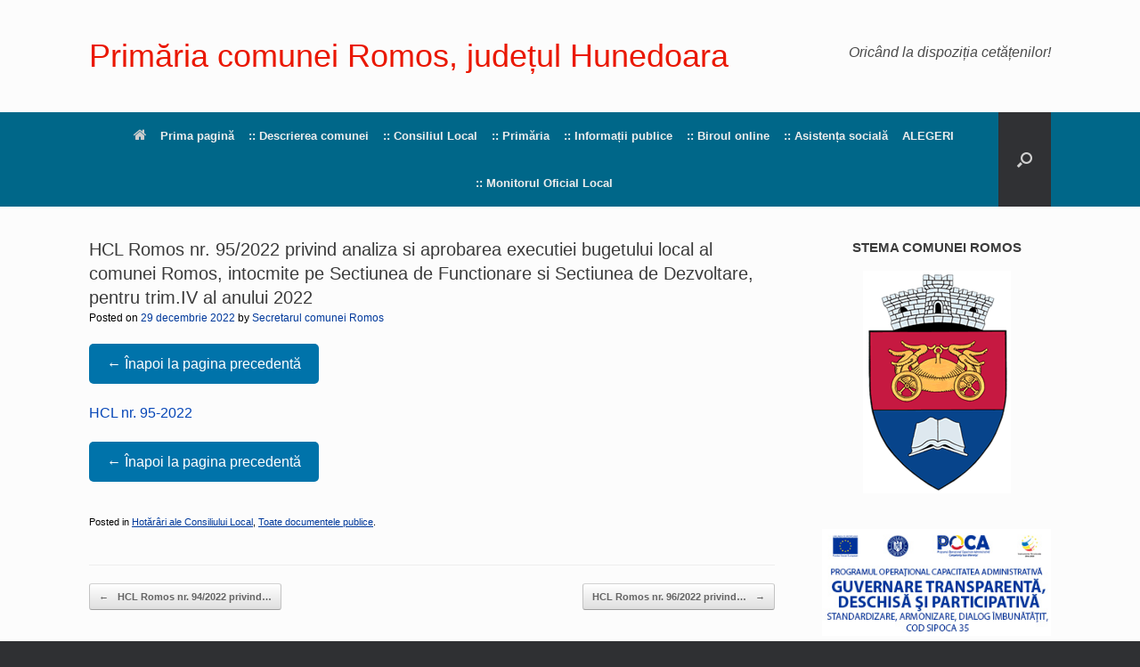

--- FILE ---
content_type: text/html; charset=UTF-8
request_url: https://romos.ro/hcl-romos-nr-95-2022-privind-analiza-si-aprobarea-executiei-bugetului-local-al-comunei-romos-intocmite-pe-sectiunea-de-functionare-si-sectiunea-de-dezvoltare-pentru-trim-iv-al-anului-2022/
body_size: 125119
content:
<!DOCTYPE html>
<html lang="ro-RO">
<head><meta charset="UTF-8" /><script>if(navigator.userAgent.match(/MSIE|Internet Explorer/i)||navigator.userAgent.match(/Trident\/7\..*?rv:11/i)){var href=document.location.href;if(!href.match(/[?&]noclsop/)){if(href.indexOf("?")==-1){if(href.indexOf("#")==-1){document.location.href=href+"?noclsop=1"}else{document.location.href=href.replace("#","?noclsop=1#")}}else{if(href.indexOf("#")==-1){document.location.href=href+"&noclsop=1"}else{document.location.href=href.replace("#","&noclsop=1#")}}}}</script><script>(()=>{class RocketLazyLoadScripts{constructor(){this.v="2.0.3",this.userEvents=["keydown","keyup","mousedown","mouseup","mousemove","mouseover","mouseenter","mouseout","mouseleave","touchmove","touchstart","touchend","touchcancel","wheel","click","dblclick","input","visibilitychange"],this.attributeEvents=["onblur","onclick","oncontextmenu","ondblclick","onfocus","onmousedown","onmouseenter","onmouseleave","onmousemove","onmouseout","onmouseover","onmouseup","onmousewheel","onscroll","onsubmit"]}async t(){this.i(),this.o(),/iP(ad|hone)/.test(navigator.userAgent)&&this.h(),this.u(),this.l(this),this.m(),this.k(this),this.p(this),this._(),await Promise.all([this.R(),this.L()]),this.lastBreath=Date.now(),this.S(this),this.P(),this.D(),this.O(),this.M(),await this.C(this.delayedScripts.normal),await this.C(this.delayedScripts.defer),await this.C(this.delayedScripts.async),this.F("domReady"),await this.T(),await this.j(),await this.I(),this.F("windowLoad"),await this.A(),window.dispatchEvent(new Event("rocket-allScriptsLoaded")),this.everythingLoaded=!0,this.lastTouchEnd&&await new Promise((t=>setTimeout(t,500-Date.now()+this.lastTouchEnd))),this.H(),this.F("all"),this.U(),this.W()}i(){this.CSPIssue=sessionStorage.getItem("rocketCSPIssue"),document.addEventListener("securitypolicyviolation",(t=>{this.CSPIssue||"script-src-elem"!==t.violatedDirective||"data"!==t.blockedURI||(this.CSPIssue=!0,sessionStorage.setItem("rocketCSPIssue",!0))}),{isRocket:!0})}o(){window.addEventListener("pageshow",(t=>{this.persisted=t.persisted,this.realWindowLoadedFired=!0}),{isRocket:!0}),window.addEventListener("pagehide",(()=>{this.onFirstUserAction=null}),{isRocket:!0})}h(){let t;function e(e){t=e}window.addEventListener("touchstart",e,{isRocket:!0}),window.addEventListener("touchend",(function i(o){Math.abs(o.changedTouches[0].pageX-t.changedTouches[0].pageX)<10&&Math.abs(o.changedTouches[0].pageY-t.changedTouches[0].pageY)<10&&o.timeStamp-t.timeStamp<200&&(o.target.dispatchEvent(new PointerEvent("click",{target:o.target,bubbles:!0,cancelable:!0,detail:1})),event.preventDefault(),window.removeEventListener("touchstart",e,{isRocket:!0}),window.removeEventListener("touchend",i,{isRocket:!0}))}),{isRocket:!0})}q(t){this.userActionTriggered||("mousemove"!==t.type||this.firstMousemoveIgnored?"keyup"===t.type||"mouseover"===t.type||"mouseout"===t.type||(this.userActionTriggered=!0,this.onFirstUserAction&&this.onFirstUserAction()):this.firstMousemoveIgnored=!0),"click"===t.type&&t.preventDefault(),this.savedUserEvents.length>0&&(t.stopPropagation(),t.stopImmediatePropagation()),"touchstart"===this.lastEvent&&"touchend"===t.type&&(this.lastTouchEnd=Date.now()),"click"===t.type&&(this.lastTouchEnd=0),this.lastEvent=t.type,this.savedUserEvents.push(t)}u(){this.savedUserEvents=[],this.userEventHandler=this.q.bind(this),this.userEvents.forEach((t=>window.addEventListener(t,this.userEventHandler,{passive:!1,isRocket:!0})))}U(){this.userEvents.forEach((t=>window.removeEventListener(t,this.userEventHandler,{passive:!1,isRocket:!0}))),this.savedUserEvents.forEach((t=>{t.target.dispatchEvent(new window[t.constructor.name](t.type,t))}))}m(){this.eventsMutationObserver=new MutationObserver((t=>{const e="return false";for(const i of t){if("attributes"===i.type){const t=i.target.getAttribute(i.attributeName);t&&t!==e&&(i.target.setAttribute("data-rocket-"+i.attributeName,t),i.target["rocket"+i.attributeName]=new Function("event",t),i.target.setAttribute(i.attributeName,e))}"childList"===i.type&&i.addedNodes.forEach((t=>{if(t.nodeType===Node.ELEMENT_NODE)for(const i of t.attributes)this.attributeEvents.includes(i.name)&&i.value&&""!==i.value&&(t.setAttribute("data-rocket-"+i.name,i.value),t["rocket"+i.name]=new Function("event",i.value),t.setAttribute(i.name,e))}))}})),this.eventsMutationObserver.observe(document,{subtree:!0,childList:!0,attributeFilter:this.attributeEvents})}H(){this.eventsMutationObserver.disconnect(),this.attributeEvents.forEach((t=>{document.querySelectorAll("[data-rocket-"+t+"]").forEach((e=>{e.setAttribute(t,e.getAttribute("data-rocket-"+t)),e.removeAttribute("data-rocket-"+t)}))}))}k(t){Object.defineProperty(HTMLElement.prototype,"onclick",{get(){return this.rocketonclick||null},set(e){this.rocketonclick=e,this.setAttribute(t.everythingLoaded?"onclick":"data-rocket-onclick","this.rocketonclick(event)")}})}S(t){function e(e,i){let o=e[i];e[i]=null,Object.defineProperty(e,i,{get:()=>o,set(s){t.everythingLoaded?o=s:e["rocket"+i]=o=s}})}e(document,"onreadystatechange"),e(window,"onload"),e(window,"onpageshow");try{Object.defineProperty(document,"readyState",{get:()=>t.rocketReadyState,set(e){t.rocketReadyState=e},configurable:!0}),document.readyState="loading"}catch(t){console.log("WPRocket DJE readyState conflict, bypassing")}}l(t){this.originalAddEventListener=EventTarget.prototype.addEventListener,this.originalRemoveEventListener=EventTarget.prototype.removeEventListener,this.savedEventListeners=[],EventTarget.prototype.addEventListener=function(e,i,o){o&&o.isRocket||!t.B(e,this)&&!t.userEvents.includes(e)||t.B(e,this)&&!t.userActionTriggered||e.startsWith("rocket-")||t.everythingLoaded?t.originalAddEventListener.call(this,e,i,o):t.savedEventListeners.push({target:this,remove:!1,type:e,func:i,options:o})},EventTarget.prototype.removeEventListener=function(e,i,o){o&&o.isRocket||!t.B(e,this)&&!t.userEvents.includes(e)||t.B(e,this)&&!t.userActionTriggered||e.startsWith("rocket-")||t.everythingLoaded?t.originalRemoveEventListener.call(this,e,i,o):t.savedEventListeners.push({target:this,remove:!0,type:e,func:i,options:o})}}F(t){"all"===t&&(EventTarget.prototype.addEventListener=this.originalAddEventListener,EventTarget.prototype.removeEventListener=this.originalRemoveEventListener),this.savedEventListeners=this.savedEventListeners.filter((e=>{let i=e.type,o=e.target||window;return"domReady"===t&&"DOMContentLoaded"!==i&&"readystatechange"!==i||("windowLoad"===t&&"load"!==i&&"readystatechange"!==i&&"pageshow"!==i||(this.B(i,o)&&(i="rocket-"+i),e.remove?o.removeEventListener(i,e.func,e.options):o.addEventListener(i,e.func,e.options),!1))}))}p(t){let e;function i(e){return t.everythingLoaded?e:e.split(" ").map((t=>"load"===t||t.startsWith("load.")?"rocket-jquery-load":t)).join(" ")}function o(o){function s(e){const s=o.fn[e];o.fn[e]=o.fn.init.prototype[e]=function(){return this[0]===window&&t.userActionTriggered&&("string"==typeof arguments[0]||arguments[0]instanceof String?arguments[0]=i(arguments[0]):"object"==typeof arguments[0]&&Object.keys(arguments[0]).forEach((t=>{const e=arguments[0][t];delete arguments[0][t],arguments[0][i(t)]=e}))),s.apply(this,arguments),this}}if(o&&o.fn&&!t.allJQueries.includes(o)){const e={DOMContentLoaded:[],"rocket-DOMContentLoaded":[]};for(const t in e)document.addEventListener(t,(()=>{e[t].forEach((t=>t()))}),{isRocket:!0});o.fn.ready=o.fn.init.prototype.ready=function(i){function s(){parseInt(o.fn.jquery)>2?setTimeout((()=>i.bind(document)(o))):i.bind(document)(o)}return t.realDomReadyFired?!t.userActionTriggered||t.fauxDomReadyFired?s():e["rocket-DOMContentLoaded"].push(s):e.DOMContentLoaded.push(s),o([])},s("on"),s("one"),s("off"),t.allJQueries.push(o)}e=o}t.allJQueries=[],o(window.jQuery),Object.defineProperty(window,"jQuery",{get:()=>e,set(t){o(t)}})}P(){const t=new Map;document.write=document.writeln=function(e){const i=document.currentScript,o=document.createRange(),s=i.parentElement;let n=t.get(i);void 0===n&&(n=i.nextSibling,t.set(i,n));const c=document.createDocumentFragment();o.setStart(c,0),c.appendChild(o.createContextualFragment(e)),s.insertBefore(c,n)}}async R(){return new Promise((t=>{this.userActionTriggered?t():this.onFirstUserAction=t}))}async L(){return new Promise((t=>{document.addEventListener("DOMContentLoaded",(()=>{this.realDomReadyFired=!0,t()}),{isRocket:!0})}))}async I(){return this.realWindowLoadedFired?Promise.resolve():new Promise((t=>{window.addEventListener("load",t,{isRocket:!0})}))}M(){this.pendingScripts=[];this.scriptsMutationObserver=new MutationObserver((t=>{for(const e of t)e.addedNodes.forEach((t=>{"SCRIPT"!==t.tagName||t.noModule||t.isWPRocket||this.pendingScripts.push({script:t,promise:new Promise((e=>{const i=()=>{const i=this.pendingScripts.findIndex((e=>e.script===t));i>=0&&this.pendingScripts.splice(i,1),e()};t.addEventListener("load",i,{isRocket:!0}),t.addEventListener("error",i,{isRocket:!0}),setTimeout(i,1e3)}))})}))})),this.scriptsMutationObserver.observe(document,{childList:!0,subtree:!0})}async j(){await this.J(),this.pendingScripts.length?(await this.pendingScripts[0].promise,await this.j()):this.scriptsMutationObserver.disconnect()}D(){this.delayedScripts={normal:[],async:[],defer:[]},document.querySelectorAll("script[type$=rocketlazyloadscript]").forEach((t=>{t.hasAttribute("data-rocket-src")?t.hasAttribute("async")&&!1!==t.async?this.delayedScripts.async.push(t):t.hasAttribute("defer")&&!1!==t.defer||"module"===t.getAttribute("data-rocket-type")?this.delayedScripts.defer.push(t):this.delayedScripts.normal.push(t):this.delayedScripts.normal.push(t)}))}async _(){await this.L();let t=[];document.querySelectorAll("script[type$=rocketlazyloadscript][data-rocket-src]").forEach((e=>{let i=e.getAttribute("data-rocket-src");if(i&&!i.startsWith("data:")){i.startsWith("//")&&(i=location.protocol+i);try{const o=new URL(i).origin;o!==location.origin&&t.push({src:o,crossOrigin:e.crossOrigin||"module"===e.getAttribute("data-rocket-type")})}catch(t){}}})),t=[...new Map(t.map((t=>[JSON.stringify(t),t]))).values()],this.N(t,"preconnect")}async $(t){if(await this.G(),!0!==t.noModule||!("noModule"in HTMLScriptElement.prototype))return new Promise((e=>{let i;function o(){(i||t).setAttribute("data-rocket-status","executed"),e()}try{if(navigator.userAgent.includes("Firefox/")||""===navigator.vendor||this.CSPIssue)i=document.createElement("script"),[...t.attributes].forEach((t=>{let e=t.nodeName;"type"!==e&&("data-rocket-type"===e&&(e="type"),"data-rocket-src"===e&&(e="src"),i.setAttribute(e,t.nodeValue))})),t.text&&(i.text=t.text),t.nonce&&(i.nonce=t.nonce),i.hasAttribute("src")?(i.addEventListener("load",o,{isRocket:!0}),i.addEventListener("error",(()=>{i.setAttribute("data-rocket-status","failed-network"),e()}),{isRocket:!0}),setTimeout((()=>{i.isConnected||e()}),1)):(i.text=t.text,o()),i.isWPRocket=!0,t.parentNode.replaceChild(i,t);else{const i=t.getAttribute("data-rocket-type"),s=t.getAttribute("data-rocket-src");i?(t.type=i,t.removeAttribute("data-rocket-type")):t.removeAttribute("type"),t.addEventListener("load",o,{isRocket:!0}),t.addEventListener("error",(i=>{this.CSPIssue&&i.target.src.startsWith("data:")?(console.log("WPRocket: CSP fallback activated"),t.removeAttribute("src"),this.$(t).then(e)):(t.setAttribute("data-rocket-status","failed-network"),e())}),{isRocket:!0}),s?(t.fetchPriority="high",t.removeAttribute("data-rocket-src"),t.src=s):t.src="data:text/javascript;base64,"+window.btoa(unescape(encodeURIComponent(t.text)))}}catch(i){t.setAttribute("data-rocket-status","failed-transform"),e()}}));t.setAttribute("data-rocket-status","skipped")}async C(t){const e=t.shift();return e?(e.isConnected&&await this.$(e),this.C(t)):Promise.resolve()}O(){this.N([...this.delayedScripts.normal,...this.delayedScripts.defer,...this.delayedScripts.async],"preload")}N(t,e){this.trash=this.trash||[];let i=!0;var o=document.createDocumentFragment();t.forEach((t=>{const s=t.getAttribute&&t.getAttribute("data-rocket-src")||t.src;if(s&&!s.startsWith("data:")){const n=document.createElement("link");n.href=s,n.rel=e,"preconnect"!==e&&(n.as="script",n.fetchPriority=i?"high":"low"),t.getAttribute&&"module"===t.getAttribute("data-rocket-type")&&(n.crossOrigin=!0),t.crossOrigin&&(n.crossOrigin=t.crossOrigin),t.integrity&&(n.integrity=t.integrity),t.nonce&&(n.nonce=t.nonce),o.appendChild(n),this.trash.push(n),i=!1}})),document.head.appendChild(o)}W(){this.trash.forEach((t=>t.remove()))}async T(){try{document.readyState="interactive"}catch(t){}this.fauxDomReadyFired=!0;try{await this.G(),document.dispatchEvent(new Event("rocket-readystatechange")),await this.G(),document.rocketonreadystatechange&&document.rocketonreadystatechange(),await this.G(),document.dispatchEvent(new Event("rocket-DOMContentLoaded")),await this.G(),window.dispatchEvent(new Event("rocket-DOMContentLoaded"))}catch(t){console.error(t)}}async A(){try{document.readyState="complete"}catch(t){}try{await this.G(),document.dispatchEvent(new Event("rocket-readystatechange")),await this.G(),document.rocketonreadystatechange&&document.rocketonreadystatechange(),await this.G(),window.dispatchEvent(new Event("rocket-load")),await this.G(),window.rocketonload&&window.rocketonload(),await this.G(),this.allJQueries.forEach((t=>t(window).trigger("rocket-jquery-load"))),await this.G();const t=new Event("rocket-pageshow");t.persisted=this.persisted,window.dispatchEvent(t),await this.G(),window.rocketonpageshow&&window.rocketonpageshow({persisted:this.persisted})}catch(t){console.error(t)}}async G(){Date.now()-this.lastBreath>45&&(await this.J(),this.lastBreath=Date.now())}async J(){return document.hidden?new Promise((t=>setTimeout(t))):new Promise((t=>requestAnimationFrame(t)))}B(t,e){return e===document&&"readystatechange"===t||(e===document&&"DOMContentLoaded"===t||(e===window&&"DOMContentLoaded"===t||(e===window&&"load"===t||e===window&&"pageshow"===t)))}static run(){(new RocketLazyLoadScripts).t()}}RocketLazyLoadScripts.run()})();</script>
	
	<meta http-equiv="X-UA-Compatible" content="IE=10" />
	<link rel="profile" href="http://gmpg.org/xfn/11" />
	<link rel="pingback" href="https://romos.ro/xmlrpc.php" />
	<title>HCL Romos nr. 95/2022 privind analiza si aprobarea executiei bugetului local al comunei Romos, intocmite pe Sectiunea de Functionare si Sectiunea de Dezvoltare, pentru trim.IV al anului 2022 &#8211; Primăria comunei Romos, județul Hunedoara</title>
<meta name='robots' content='max-image-preview:large' />

<link rel="alternate" type="application/rss+xml" title="Primăria comunei Romos, județul Hunedoara &raquo; Flux" href="https://romos.ro/feed/" />
<link rel="alternate" type="application/rss+xml" title="Primăria comunei Romos, județul Hunedoara &raquo; Flux comentarii" href="https://romos.ro/comments/feed/" />
<link rel="alternate" title="oEmbed (JSON)" type="application/json+oembed" href="https://romos.ro/wp-json/oembed/1.0/embed?url=https%3A%2F%2Fromos.ro%2Fhcl-romos-nr-95-2022-privind-analiza-si-aprobarea-executiei-bugetului-local-al-comunei-romos-intocmite-pe-sectiunea-de-functionare-si-sectiunea-de-dezvoltare-pentru-trim-iv-al-anului-2022%2F" />
<link rel="alternate" title="oEmbed (XML)" type="text/xml+oembed" href="https://romos.ro/wp-json/oembed/1.0/embed?url=https%3A%2F%2Fromos.ro%2Fhcl-romos-nr-95-2022-privind-analiza-si-aprobarea-executiei-bugetului-local-al-comunei-romos-intocmite-pe-sectiunea-de-functionare-si-sectiunea-de-dezvoltare-pentru-trim-iv-al-anului-2022%2F&#038;format=xml" />
<style id='wp-img-auto-sizes-contain-inline-css' type='text/css'>
img:is([sizes=auto i],[sizes^="auto," i]){contain-intrinsic-size:3000px 1500px}
/*# sourceURL=wp-img-auto-sizes-contain-inline-css */
</style>
<link data-minify="1" rel='stylesheet' id='formidable-css' href='https://romos.ro/wp-content/cache/background-css/1/romos.ro/wp-content/cache/min/1/wp-content/plugins/formidable/css/formidableforms.css?ver=1765756527&wpr_t=1765801485' type='text/css' media='all' />
<style id='wp-emoji-styles-inline-css' type='text/css'>

	img.wp-smiley, img.emoji {
		display: inline !important;
		border: none !important;
		box-shadow: none !important;
		height: 1em !important;
		width: 1em !important;
		margin: 0 0.07em !important;
		vertical-align: -0.1em !important;
		background: none !important;
		padding: 0 !important;
	}
/*# sourceURL=wp-emoji-styles-inline-css */
</style>
<link rel='stylesheet' id='wp-block-library-css' href='https://romos.ro/wp-includes/css/dist/block-library/style.min.css?ver=d5394bcbb01d525b0bf6c74001ed3a15' type='text/css' media='all' />
<style id='classic-theme-styles-inline-css' type='text/css'>
/*! This file is auto-generated */
.wp-block-button__link{color:#fff;background-color:#32373c;border-radius:9999px;box-shadow:none;text-decoration:none;padding:calc(.667em + 2px) calc(1.333em + 2px);font-size:1.125em}.wp-block-file__button{background:#32373c;color:#fff;text-decoration:none}
/*# sourceURL=/wp-includes/css/classic-themes.min.css */
</style>
<link rel='stylesheet' id='awsm-ead-public-css' href='https://romos.ro/wp-content/plugins/embed-any-document/css/embed-public.min.css?ver=2.7.12' type='text/css' media='all' />
<style id='global-styles-inline-css' type='text/css'>
:root{--wp--preset--aspect-ratio--square: 1;--wp--preset--aspect-ratio--4-3: 4/3;--wp--preset--aspect-ratio--3-4: 3/4;--wp--preset--aspect-ratio--3-2: 3/2;--wp--preset--aspect-ratio--2-3: 2/3;--wp--preset--aspect-ratio--16-9: 16/9;--wp--preset--aspect-ratio--9-16: 9/16;--wp--preset--color--black: #000000;--wp--preset--color--cyan-bluish-gray: #abb8c3;--wp--preset--color--white: #ffffff;--wp--preset--color--pale-pink: #f78da7;--wp--preset--color--vivid-red: #cf2e2e;--wp--preset--color--luminous-vivid-orange: #ff6900;--wp--preset--color--luminous-vivid-amber: #fcb900;--wp--preset--color--light-green-cyan: #7bdcb5;--wp--preset--color--vivid-green-cyan: #00d084;--wp--preset--color--pale-cyan-blue: #8ed1fc;--wp--preset--color--vivid-cyan-blue: #0693e3;--wp--preset--color--vivid-purple: #9b51e0;--wp--preset--gradient--vivid-cyan-blue-to-vivid-purple: linear-gradient(135deg,rgb(6,147,227) 0%,rgb(155,81,224) 100%);--wp--preset--gradient--light-green-cyan-to-vivid-green-cyan: linear-gradient(135deg,rgb(122,220,180) 0%,rgb(0,208,130) 100%);--wp--preset--gradient--luminous-vivid-amber-to-luminous-vivid-orange: linear-gradient(135deg,rgb(252,185,0) 0%,rgb(255,105,0) 100%);--wp--preset--gradient--luminous-vivid-orange-to-vivid-red: linear-gradient(135deg,rgb(255,105,0) 0%,rgb(207,46,46) 100%);--wp--preset--gradient--very-light-gray-to-cyan-bluish-gray: linear-gradient(135deg,rgb(238,238,238) 0%,rgb(169,184,195) 100%);--wp--preset--gradient--cool-to-warm-spectrum: linear-gradient(135deg,rgb(74,234,220) 0%,rgb(151,120,209) 20%,rgb(207,42,186) 40%,rgb(238,44,130) 60%,rgb(251,105,98) 80%,rgb(254,248,76) 100%);--wp--preset--gradient--blush-light-purple: linear-gradient(135deg,rgb(255,206,236) 0%,rgb(152,150,240) 100%);--wp--preset--gradient--blush-bordeaux: linear-gradient(135deg,rgb(254,205,165) 0%,rgb(254,45,45) 50%,rgb(107,0,62) 100%);--wp--preset--gradient--luminous-dusk: linear-gradient(135deg,rgb(255,203,112) 0%,rgb(199,81,192) 50%,rgb(65,88,208) 100%);--wp--preset--gradient--pale-ocean: linear-gradient(135deg,rgb(255,245,203) 0%,rgb(182,227,212) 50%,rgb(51,167,181) 100%);--wp--preset--gradient--electric-grass: linear-gradient(135deg,rgb(202,248,128) 0%,rgb(113,206,126) 100%);--wp--preset--gradient--midnight: linear-gradient(135deg,rgb(2,3,129) 0%,rgb(40,116,252) 100%);--wp--preset--font-size--small: 13px;--wp--preset--font-size--medium: 20px;--wp--preset--font-size--large: 36px;--wp--preset--font-size--x-large: 42px;--wp--preset--spacing--20: 0.44rem;--wp--preset--spacing--30: 0.67rem;--wp--preset--spacing--40: 1rem;--wp--preset--spacing--50: 1.5rem;--wp--preset--spacing--60: 2.25rem;--wp--preset--spacing--70: 3.38rem;--wp--preset--spacing--80: 5.06rem;--wp--preset--shadow--natural: 6px 6px 9px rgba(0, 0, 0, 0.2);--wp--preset--shadow--deep: 12px 12px 50px rgba(0, 0, 0, 0.4);--wp--preset--shadow--sharp: 6px 6px 0px rgba(0, 0, 0, 0.2);--wp--preset--shadow--outlined: 6px 6px 0px -3px rgb(255, 255, 255), 6px 6px rgb(0, 0, 0);--wp--preset--shadow--crisp: 6px 6px 0px rgb(0, 0, 0);}:where(.is-layout-flex){gap: 0.5em;}:where(.is-layout-grid){gap: 0.5em;}body .is-layout-flex{display: flex;}.is-layout-flex{flex-wrap: wrap;align-items: center;}.is-layout-flex > :is(*, div){margin: 0;}body .is-layout-grid{display: grid;}.is-layout-grid > :is(*, div){margin: 0;}:where(.wp-block-columns.is-layout-flex){gap: 2em;}:where(.wp-block-columns.is-layout-grid){gap: 2em;}:where(.wp-block-post-template.is-layout-flex){gap: 1.25em;}:where(.wp-block-post-template.is-layout-grid){gap: 1.25em;}.has-black-color{color: var(--wp--preset--color--black) !important;}.has-cyan-bluish-gray-color{color: var(--wp--preset--color--cyan-bluish-gray) !important;}.has-white-color{color: var(--wp--preset--color--white) !important;}.has-pale-pink-color{color: var(--wp--preset--color--pale-pink) !important;}.has-vivid-red-color{color: var(--wp--preset--color--vivid-red) !important;}.has-luminous-vivid-orange-color{color: var(--wp--preset--color--luminous-vivid-orange) !important;}.has-luminous-vivid-amber-color{color: var(--wp--preset--color--luminous-vivid-amber) !important;}.has-light-green-cyan-color{color: var(--wp--preset--color--light-green-cyan) !important;}.has-vivid-green-cyan-color{color: var(--wp--preset--color--vivid-green-cyan) !important;}.has-pale-cyan-blue-color{color: var(--wp--preset--color--pale-cyan-blue) !important;}.has-vivid-cyan-blue-color{color: var(--wp--preset--color--vivid-cyan-blue) !important;}.has-vivid-purple-color{color: var(--wp--preset--color--vivid-purple) !important;}.has-black-background-color{background-color: var(--wp--preset--color--black) !important;}.has-cyan-bluish-gray-background-color{background-color: var(--wp--preset--color--cyan-bluish-gray) !important;}.has-white-background-color{background-color: var(--wp--preset--color--white) !important;}.has-pale-pink-background-color{background-color: var(--wp--preset--color--pale-pink) !important;}.has-vivid-red-background-color{background-color: var(--wp--preset--color--vivid-red) !important;}.has-luminous-vivid-orange-background-color{background-color: var(--wp--preset--color--luminous-vivid-orange) !important;}.has-luminous-vivid-amber-background-color{background-color: var(--wp--preset--color--luminous-vivid-amber) !important;}.has-light-green-cyan-background-color{background-color: var(--wp--preset--color--light-green-cyan) !important;}.has-vivid-green-cyan-background-color{background-color: var(--wp--preset--color--vivid-green-cyan) !important;}.has-pale-cyan-blue-background-color{background-color: var(--wp--preset--color--pale-cyan-blue) !important;}.has-vivid-cyan-blue-background-color{background-color: var(--wp--preset--color--vivid-cyan-blue) !important;}.has-vivid-purple-background-color{background-color: var(--wp--preset--color--vivid-purple) !important;}.has-black-border-color{border-color: var(--wp--preset--color--black) !important;}.has-cyan-bluish-gray-border-color{border-color: var(--wp--preset--color--cyan-bluish-gray) !important;}.has-white-border-color{border-color: var(--wp--preset--color--white) !important;}.has-pale-pink-border-color{border-color: var(--wp--preset--color--pale-pink) !important;}.has-vivid-red-border-color{border-color: var(--wp--preset--color--vivid-red) !important;}.has-luminous-vivid-orange-border-color{border-color: var(--wp--preset--color--luminous-vivid-orange) !important;}.has-luminous-vivid-amber-border-color{border-color: var(--wp--preset--color--luminous-vivid-amber) !important;}.has-light-green-cyan-border-color{border-color: var(--wp--preset--color--light-green-cyan) !important;}.has-vivid-green-cyan-border-color{border-color: var(--wp--preset--color--vivid-green-cyan) !important;}.has-pale-cyan-blue-border-color{border-color: var(--wp--preset--color--pale-cyan-blue) !important;}.has-vivid-cyan-blue-border-color{border-color: var(--wp--preset--color--vivid-cyan-blue) !important;}.has-vivid-purple-border-color{border-color: var(--wp--preset--color--vivid-purple) !important;}.has-vivid-cyan-blue-to-vivid-purple-gradient-background{background: var(--wp--preset--gradient--vivid-cyan-blue-to-vivid-purple) !important;}.has-light-green-cyan-to-vivid-green-cyan-gradient-background{background: var(--wp--preset--gradient--light-green-cyan-to-vivid-green-cyan) !important;}.has-luminous-vivid-amber-to-luminous-vivid-orange-gradient-background{background: var(--wp--preset--gradient--luminous-vivid-amber-to-luminous-vivid-orange) !important;}.has-luminous-vivid-orange-to-vivid-red-gradient-background{background: var(--wp--preset--gradient--luminous-vivid-orange-to-vivid-red) !important;}.has-very-light-gray-to-cyan-bluish-gray-gradient-background{background: var(--wp--preset--gradient--very-light-gray-to-cyan-bluish-gray) !important;}.has-cool-to-warm-spectrum-gradient-background{background: var(--wp--preset--gradient--cool-to-warm-spectrum) !important;}.has-blush-light-purple-gradient-background{background: var(--wp--preset--gradient--blush-light-purple) !important;}.has-blush-bordeaux-gradient-background{background: var(--wp--preset--gradient--blush-bordeaux) !important;}.has-luminous-dusk-gradient-background{background: var(--wp--preset--gradient--luminous-dusk) !important;}.has-pale-ocean-gradient-background{background: var(--wp--preset--gradient--pale-ocean) !important;}.has-electric-grass-gradient-background{background: var(--wp--preset--gradient--electric-grass) !important;}.has-midnight-gradient-background{background: var(--wp--preset--gradient--midnight) !important;}.has-small-font-size{font-size: var(--wp--preset--font-size--small) !important;}.has-medium-font-size{font-size: var(--wp--preset--font-size--medium) !important;}.has-large-font-size{font-size: var(--wp--preset--font-size--large) !important;}.has-x-large-font-size{font-size: var(--wp--preset--font-size--x-large) !important;}
:where(.wp-block-post-template.is-layout-flex){gap: 1.25em;}:where(.wp-block-post-template.is-layout-grid){gap: 1.25em;}
:where(.wp-block-term-template.is-layout-flex){gap: 1.25em;}:where(.wp-block-term-template.is-layout-grid){gap: 1.25em;}
:where(.wp-block-columns.is-layout-flex){gap: 2em;}:where(.wp-block-columns.is-layout-grid){gap: 2em;}
:root :where(.wp-block-pullquote){font-size: 1.5em;line-height: 1.6;}
/*# sourceURL=global-styles-inline-css */
</style>
<link data-minify="1" rel='stylesheet' id='cookie-law-info-css' href='https://romos.ro/wp-content/cache/min/1/wp-content/plugins/cookie-law-info/legacy/public/css/cookie-law-info-public.css?ver=1765756527' type='text/css' media='all' />
<link data-minify="1" rel='stylesheet' id='cookie-law-info-gdpr-css' href='https://romos.ro/wp-content/cache/min/1/wp-content/plugins/cookie-law-info/legacy/public/css/cookie-law-info-gdpr.css?ver=1765756527' type='text/css' media='all' />
<link data-minify="1" rel='stylesheet' id='sow-image-default-113ccd71f3e6-css' href='https://romos.ro/wp-content/cache/min/1/wp-content/uploads/siteorigin-widgets/sow-image-default-113ccd71f3e6.css?ver=1765756527' type='text/css' media='all' />
<link data-minify="1" rel='stylesheet' id='sow-image-default-c67d20f9f743-css' href='https://romos.ro/wp-content/cache/min/1/wp-content/uploads/siteorigin-widgets/sow-image-default-c67d20f9f743.css?ver=1765756527' type='text/css' media='all' />
<link data-minify="1" rel='stylesheet' id='sow-button-base-css' href='https://romos.ro/wp-content/cache/min/1/wp-content/plugins/so-widgets-bundle/widgets/button/css/style.css?ver=1765756527' type='text/css' media='all' />
<link data-minify="1" rel='stylesheet' id='sow-button-flat-66466acb9e12-css' href='https://romos.ro/wp-content/cache/min/1/wp-content/uploads/siteorigin-widgets/sow-button-flat-66466acb9e12.css?ver=1765756527' type='text/css' media='all' />
<link data-minify="1" rel='stylesheet' id='sow-button-wire-1a3a39aae045-css' href='https://romos.ro/wp-content/cache/min/1/wp-content/uploads/siteorigin-widgets/sow-button-wire-1a3a39aae045.css?ver=1765756527' type='text/css' media='all' />
<link data-minify="1" rel='stylesheet' id='sow-button-wire-0f07d70ece03-css' href='https://romos.ro/wp-content/cache/min/1/wp-content/uploads/siteorigin-widgets/sow-button-wire-0f07d70ece03.css?ver=1765756527' type='text/css' media='all' />
<link data-minify="1" rel='stylesheet' id='sow-button-wire-620901f2cb8b-css' href='https://romos.ro/wp-content/cache/min/1/wp-content/uploads/siteorigin-widgets/sow-button-wire-620901f2cb8b.css?ver=1765756527' type='text/css' media='all' />
<link data-minify="1" rel='stylesheet' id='sow-button-wire-53acb0156667-css' href='https://romos.ro/wp-content/cache/min/1/wp-content/uploads/siteorigin-widgets/sow-button-wire-53acb0156667.css?ver=1765756527' type='text/css' media='all' />
<link data-minify="1" rel='stylesheet' id='sow-button-wire-9f5743819f74-css' href='https://romos.ro/wp-content/cache/min/1/wp-content/uploads/siteorigin-widgets/sow-button-wire-9f5743819f74.css?ver=1765756527' type='text/css' media='all' />
<link data-minify="1" rel='stylesheet' id='sow-button-wire-ffdac340490a-css' href='https://romos.ro/wp-content/cache/min/1/wp-content/uploads/siteorigin-widgets/sow-button-wire-ffdac340490a.css?ver=1765756527' type='text/css' media='all' />
<link data-minify="1" rel='stylesheet' id='sow-button-wire-0f595ccb1e52-css' href='https://romos.ro/wp-content/cache/min/1/wp-content/uploads/siteorigin-widgets/sow-button-wire-0f595ccb1e52.css?ver=1765756527' type='text/css' media='all' />
<link data-minify="1" rel='stylesheet' id='sow-button-wire-c9ec58b455ad-css' href='https://romos.ro/wp-content/cache/min/1/wp-content/uploads/siteorigin-widgets/sow-button-wire-c9ec58b455ad.css?ver=1765756527' type='text/css' media='all' />
<link data-minify="1" rel='stylesheet' id='sow-image-default-a258e6bfa2d8-css' href='https://romos.ro/wp-content/cache/min/1/wp-content/uploads/siteorigin-widgets/sow-image-default-a258e6bfa2d8.css?ver=1765756527' type='text/css' media='all' />
<link data-minify="1" rel='stylesheet' id='vantage-style-css' href='https://romos.ro/wp-content/cache/background-css/1/romos.ro/wp-content/cache/min/1/wp-content/themes/vantage/style.css?ver=1765756527&wpr_t=1765801485' type='text/css' media='all' />
<link data-minify="1" rel='stylesheet' id='font-awesome-css' href='https://romos.ro/wp-content/cache/min/1/wp-content/plugins/elementor/assets/lib/font-awesome/css/font-awesome.min.css?ver=1765756527' type='text/css' media='all' />
<link data-minify="1" rel='stylesheet' id='siteorigin-mobilenav-css' href='https://romos.ro/wp-content/cache/min/1/wp-content/themes/vantage/inc/mobilenav/css/mobilenav.css?ver=1765756527' type='text/css' media='all' />
<link rel='stylesheet' id='elementor-frontend-css' href='https://romos.ro/wp-content/plugins/elementor/assets/css/frontend.min.css?ver=3.33.4' type='text/css' media='all' />
<link rel='stylesheet' id='eael-general-css' href='https://romos.ro/wp-content/plugins/essential-addons-for-elementor-lite/assets/front-end/css/view/general.min.css?ver=6.5.4' type='text/css' media='all' />
<!--n2css--><!--n2js--><script type="rocketlazyloadscript" data-rocket-type="text/javascript" data-rocket-src="https://romos.ro/wp-includes/js/tinymce/tinymce.min.js?ver=49110-20250317" id="wp-tinymce-root-js" data-rocket-defer defer></script>
<script type="rocketlazyloadscript" data-rocket-type="text/javascript" data-rocket-src="https://romos.ro/wp-includes/js/tinymce/plugins/compat3x/plugin.min.js?ver=49110-20250317" id="wp-tinymce-js" data-rocket-defer defer></script>
<script type="text/javascript" src="https://romos.ro/wp-includes/js/jquery/jquery.min.js?ver=3.7.1" id="jquery-core-js" data-rocket-defer defer></script>
<script type="text/javascript" src="https://romos.ro/wp-includes/js/jquery/jquery-migrate.min.js?ver=3.4.1" id="jquery-migrate-js" data-rocket-defer defer></script>
<script type="text/javascript" id="cookie-law-info-js-extra">
/* <![CDATA[ */
var Cli_Data = {"nn_cookie_ids":[],"cookielist":[],"non_necessary_cookies":[],"ccpaEnabled":"","ccpaRegionBased":"","ccpaBarEnabled":"","strictlyEnabled":["necessary","obligatoire"],"ccpaType":"gdpr","js_blocking":"","custom_integration":"","triggerDomRefresh":"","secure_cookies":""};
var cli_cookiebar_settings = {"animate_speed_hide":"500","animate_speed_show":"500","background":"#000000","border":"#dd0808","border_on":"","button_1_button_colour":"#47cc00","button_1_button_hover":"#39a300","button_1_link_colour":"#fff","button_1_as_button":"1","button_1_new_win":"","button_2_button_colour":"#eeee22","button_2_button_hover":"#bebe1b","button_2_link_colour":"#444","button_2_as_button":"1","button_2_hidebar":"1","button_3_button_colour":"#dd1f1f","button_3_button_hover":"#b11919","button_3_link_colour":"#fff","button_3_as_button":"1","button_3_new_win":"","button_4_button_colour":"#000","button_4_button_hover":"#000000","button_4_link_colour":"#fff","button_4_as_button":"1","button_7_button_colour":"#61a229","button_7_button_hover":"#4e8221","button_7_link_colour":"#fff","button_7_as_button":"1","button_7_new_win":"","font_family":"inherit","header_fix":"","notify_animate_hide":"1","notify_animate_show":"","notify_div_id":"#cookie-law-info-bar","notify_position_horizontal":"right","notify_position_vertical":"bottom","scroll_close":"","scroll_close_reload":"","accept_close_reload":"","reject_close_reload":"","showagain_tab":"1","showagain_background":"#fff","showagain_border":"#000","showagain_div_id":"#cookie-law-info-again","showagain_x_position":"100px","text":"#ffffff","show_once_yn":"","show_once":"10000","logging_on":"","as_popup":"","popup_overlay":"1","bar_heading_text":"ESTE IMPORTANT DE CITIT!","cookie_bar_as":"popup","popup_showagain_position":"bottom-right","widget_position":"left"};
var log_object = {"ajax_url":"https://romos.ro/wp-admin/admin-ajax.php"};
//# sourceURL=cookie-law-info-js-extra
/* ]]> */
</script>
<script type="rocketlazyloadscript" data-minify="1" data-rocket-type="text/javascript" data-rocket-src="https://romos.ro/wp-content/cache/min/1/wp-content/plugins/cookie-law-info/legacy/public/js/cookie-law-info-public.js?ver=1749113099" id="cookie-law-info-js" data-rocket-defer defer></script>
<script type="text/javascript" src="https://romos.ro/wp-content/themes/vantage/js/jquery.flexslider.min.js?ver=2.1" id="jquery-flexslider-js" data-rocket-defer defer></script>
<script type="text/javascript" src="https://romos.ro/wp-content/themes/vantage/js/jquery.touchSwipe.min.js?ver=1.6.6" id="jquery-touchswipe-js" data-rocket-defer defer></script>
<script type="text/javascript" id="vantage-main-js-extra">
/* <![CDATA[ */
var vantage = {"fitvids":"1"};
//# sourceURL=vantage-main-js-extra
/* ]]> */
</script>
<script type="text/javascript" src="https://romos.ro/wp-content/themes/vantage/js/jquery.theme-main.min.js?ver=1.20.32" id="vantage-main-js" data-rocket-defer defer></script>
<script type="text/javascript" src="https://romos.ro/wp-content/themes/vantage/js/jquery.fitvids.min.js?ver=1.0" id="jquery-fitvids-js" data-rocket-defer defer></script>
<script type="text/javascript" id="siteorigin-mobilenav-js-extra">
/* <![CDATA[ */
var mobileNav = {"search":{"url":"https://romos.ro","placeholder":"Search"},"text":{"navigate":"Menu","back":"Back","close":"Close"},"nextIconUrl":"https://romos.ro/wp-content/themes/vantage/inc/mobilenav/images/next.png","mobileMenuClose":"\u003Ci class=\"fa fa-times\"\u003E\u003C/i\u003E"};
//# sourceURL=siteorigin-mobilenav-js-extra
/* ]]> */
</script>
<script type="rocketlazyloadscript" data-rocket-type="text/javascript" data-rocket-src="https://romos.ro/wp-content/themes/vantage/inc/mobilenav/js/mobilenav.min.js?ver=1.20.32" id="siteorigin-mobilenav-js" data-rocket-defer defer></script>
<link rel="https://api.w.org/" href="https://romos.ro/wp-json/" /><link rel="alternate" title="JSON" type="application/json" href="https://romos.ro/wp-json/wp/v2/posts/9029" /><link rel="EditURI" type="application/rsd+xml" title="RSD" href="https://romos.ro/xmlrpc.php?rsd" />

<link rel="canonical" href="https://romos.ro/hcl-romos-nr-95-2022-privind-analiza-si-aprobarea-executiei-bugetului-local-al-comunei-romos-intocmite-pe-sectiunea-de-functionare-si-sectiunea-de-dezvoltare-pentru-trim-iv-al-anului-2022/" />
<link rel='shortlink' href='https://romos.ro/?p=9029' />
<meta name="viewport" content="width=device-width, initial-scale=1" />			<style type="text/css">
				.so-mobilenav-mobile + * { display: none; }
				@media screen and (max-width: 480px) { .so-mobilenav-mobile + * { display: block; } .so-mobilenav-standard + * { display: none; } .site-navigation #search-icon { display: none; } .has-menu-search .main-navigation ul { margin-right: 0 !important; }
				
								}
			</style>
		<meta name="generator" content="Elementor 3.33.4; features: additional_custom_breakpoints; settings: css_print_method-external, google_font-enabled, font_display-auto">
			<style>
				.e-con.e-parent:nth-of-type(n+4):not(.e-lazyloaded):not(.e-no-lazyload),
				.e-con.e-parent:nth-of-type(n+4):not(.e-lazyloaded):not(.e-no-lazyload) * {
					background-image: none !important;
				}
				@media screen and (max-height: 1024px) {
					.e-con.e-parent:nth-of-type(n+3):not(.e-lazyloaded):not(.e-no-lazyload),
					.e-con.e-parent:nth-of-type(n+3):not(.e-lazyloaded):not(.e-no-lazyload) * {
						background-image: none !important;
					}
				}
				@media screen and (max-height: 640px) {
					.e-con.e-parent:nth-of-type(n+2):not(.e-lazyloaded):not(.e-no-lazyload),
					.e-con.e-parent:nth-of-type(n+2):not(.e-lazyloaded):not(.e-no-lazyload) * {
						background-image: none !important;
					}
				}
			</style>
					<style type="text/css" media="screen">
			#footer-widgets .widget { width: 100%; }
			#masthead-widgets .widget { width: 100%; }
		</style>
		<style type="text/css" id="vantage-footer-widgets">#footer-widgets aside { width : 100%; }</style> <style type="text/css" id="customizer-css">#masthead.site-header .hgroup .site-title, #masthead.masthead-logo-in-menu .logo > .site-title { font-size: 36px } #masthead.site-header .hgroup .site-title, #masthead.site-header.masthead-logo-in-menu .logo > .site-title { color: #ea1700 } #masthead .hgroup .site-description, #masthead.masthead-logo-in-menu .site-description { color: #000000 } #masthead .hgroup .support-text, #masthead .hgroup .site-description { font-size: 16px } .entry-content { font-size: 16px } #secondary .widget { font-size: 16px } article.post .entry-header .entry-meta, article.post .entry-categories, article.page .entry-categories { color: #000000 } article.post .entry-header .entry-meta a, article.post .entry-categories a, article.page .entry-categories a { color: #00399b } .entry-content, .entry-summary, #comments .commentlist article .comment-meta a { color: #003377 } .entry-content h1, .entry-content h2, .entry-content h3, .entry-content h4, .entry-content h5, .entry-content h6, #comments .commentlist article .comment-author a, #comments .commentlist article .comment-author, #comments-title, #reply-title, #commentform label { color: #c40c05 } #comments-title, #reply-title { border-bottom-color: #c40c05 } .entry-content a, .entry-content a:visited, article.post .author-box .box-content .author-posts a:hover, #secondary a, #secondary a:visited, #masthead .hgroup a, #masthead .hgroup a:visited, .comment-form .logged-in-as a, .comment-form .logged-in-as a:visited { color: #0546b7 } .entry-content a, .textwidget a { text-decoration: none } .entry-content a:hover, .entry-content a:focus, .entry-content a:active, #secondary a:hover, #masthead .hgroup a:hover, #masthead .hgroup a:focus, #masthead .hgroup a:active, .comment-form .logged-in-as a:hover, .comment-form .logged-in-as a:focus, .comment-form .logged-in-as a:active { color: #f45900 } .entry-content a:hover, .textwidget a:hover { text-decoration: underline } .main-navigation ul { text-align: center } .main-navigation, .site-header .shopping-cart-dropdown { background-color: #006789 } .main-navigation a, .site-header .shopping-cart-link [class^="fa fa-"], .site-header .shopping-cart-dropdown .widget .product_list_widget li.mini_cart_item, .site-header .shopping-cart-dropdown .widget .total { color: #ededed } .main-navigation ul ul { background-color: #005b72 } .main-navigation ul li:hover > a, .main-navigation ul li.focus > a, #search-icon #search-icon-icon:hover, #search-icon #search-icon-icon:focus, .site-header .shopping-cart-link .shopping-cart-count { background-color: #0092e8 } .main-navigation ul ul li:hover > a, .main-navigation ul ul li.focus > a { background-color: #00526b } .main-navigation ul li a, #masthead.masthead-logo-in-menu .logo { padding-left: 8px; padding-right: 8px } a.button, button, html input[type="button"], input[type="reset"], input[type="submit"], .post-navigation a, #image-navigation a, article.post .more-link, article.page .more-link, .paging-navigation a, .woocommerce #page-wrapper .button, .woocommerce a.button, .woocommerce .checkout-button, .woocommerce input.button, #infinite-handle span button { text-shadow: none } a.button, button, html input[type="button"], input[type="reset"], input[type="submit"], .post-navigation a, #image-navigation a, article.post .more-link, article.page .more-link, .paging-navigation a, .woocommerce #page-wrapper .button, .woocommerce a.button, .woocommerce .checkout-button, .woocommerce input.button, .woocommerce #respond input#submit.alt, .woocommerce a.button.alt, .woocommerce button.button.alt, .woocommerce input.button.alt, #infinite-handle span { -webkit-box-shadow: none; -moz-box-shadow: none; box-shadow: none } #footer-widgets .widget .widget-title { color: #005e9e } #footer-widgets .widget { color: #ffffff } #colophon .widget_nav_menu .menu-item a { border-color: #ffffff } #footer-widgets .widget a, #footer-widgets .widget a:visited { color: #ffffff } #footer-widgets .widget a:hover, #footer-widgets .widget a:focus, #footer-widgets .widget a:active { color: #0c8401 } #colophon #theme-attribution, #colophon #site-info { color: #ffffff } #colophon #theme-attribution a, #colophon #site-info a { color: #ffffff } #scroll-to-top { background: #dd0202 } </style><noscript><style id="rocket-lazyload-nojs-css">.rll-youtube-player, [data-lazy-src]{display:none !important;}</style></noscript><style id="wpr-lazyload-bg-container"></style><style id="wpr-lazyload-bg-exclusion"></style>
<noscript>
<style id="wpr-lazyload-bg-nostyle">.frm-loading-img{--wpr-bg-3c7e6b83-9aea-48d3-be72-678bf57c38b8: url('https://romos.ro/wp-content/plugins/formidable/images/ajax_loader.gif');}select.frm_loading_lookup{--wpr-bg-3af60fac-ad1b-47c3-839b-6fc0a0140693: url('https://romos.ro/wp-content/plugins/formidable/images/ajax_loader.gif');}.flex-vantage-control-paging li a{--wpr-bg-7249dc5c-3be9-4627-abef-580bb1459d12: url('https://romos.ro/wp-content/themes/vantage/images/sprites/slide-indicator-inactive.png');}.flex-vantage-control-paging li a.flex-vantage-active{--wpr-bg-c914f3ac-0f21-41b0-b4da-25aa4229f1a8: url('https://romos.ro/wp-content/themes/vantage/images/sprites/slide-indicator-active.png');}.flex-vantage-control-paging li a:hover{--wpr-bg-b926be04-b136-4820-a011-932c24a6a5b4: url('https://romos.ro/wp-content/themes/vantage/images/sprites/slide-indicator-inactive.png');}.flex-vantage-direction-nav li a.flex-vantage-prev{--wpr-bg-b0ceea4f-783a-4806-96f1-67003b6a8d60: url('https://romos.ro/wp-content/themes/vantage/images/sprites/gallery-prev.png');}.flex-vantage-direction-nav li a.flex-vantage-prev{--wpr-bg-1dc07ba2-4555-4953-a215-1e38a5d9fd61: url('https://romos.ro/wp-content/themes/vantage/images/retina/gallery-prev.png');}.flex-vantage-direction-nav li a.flex-vantage-next{--wpr-bg-37ccfa2c-021a-47a4-80c3-795f3d919ce5: url('https://romos.ro/wp-content/themes/vantage/images/sprites/gallery-next.png');}.flex-vantage-direction-nav li a.flex-vantage-next{--wpr-bg-dd3af49a-db68-4d2d-8a60-b06c4cfc0ab3: url('https://romos.ro/wp-content/themes/vantage/images/retina/gallery-next.png');}.widget_circleicon-widget .circle-icon-box a.more-button i{--wpr-bg-b86ecdb3-db91-4239-bdc1-b2a1b258dd15: url('https://romos.ro/wp-content/themes/vantage/images/sprites/more-icon.png');}.widget_circleicon-widget .circle-icon-box a.more-button i{--wpr-bg-7316b4ba-bbb3-4d34-b413-25ebecbaabd3: url('https://romos.ro/wp-content/themes/vantage/images/retina/more-icon.png');}.vantage-carousel-wrapper .vantage-carousel li.loading{--wpr-bg-b3e06363-2c3a-433e-9a60-4fe1fd434acd: url('https://romos.ro/wp-content/themes/vantage/images/carousel-loader.gif');}.vantage-grid-loop article a.more-button i{--wpr-bg-525fa76c-6755-4422-9b8a-3dac152560ef: url('https://romos.ro/wp-content/themes/vantage/images/sprites/more-icon.png');}.vantage-grid-loop article a.more-button i{--wpr-bg-276d35d7-f5d0-4302-8585-369ae291b69f: url('https://romos.ro/wp-content/themes/vantage/images/retina/more-icon.png');}</style>
</noscript>
<script type="application/javascript">const rocket_pairs = [{"selector":".frm-loading-img","style":".frm-loading-img{--wpr-bg-3c7e6b83-9aea-48d3-be72-678bf57c38b8: url('https:\/\/romos.ro\/wp-content\/plugins\/formidable\/images\/ajax_loader.gif');}","hash":"3c7e6b83-9aea-48d3-be72-678bf57c38b8","url":"https:\/\/romos.ro\/wp-content\/plugins\/formidable\/images\/ajax_loader.gif"},{"selector":"select.frm_loading_lookup","style":"select.frm_loading_lookup{--wpr-bg-3af60fac-ad1b-47c3-839b-6fc0a0140693: url('https:\/\/romos.ro\/wp-content\/plugins\/formidable\/images\/ajax_loader.gif');}","hash":"3af60fac-ad1b-47c3-839b-6fc0a0140693","url":"https:\/\/romos.ro\/wp-content\/plugins\/formidable\/images\/ajax_loader.gif"},{"selector":".flex-vantage-control-paging li a","style":".flex-vantage-control-paging li a{--wpr-bg-7249dc5c-3be9-4627-abef-580bb1459d12: url('https:\/\/romos.ro\/wp-content\/themes\/vantage\/images\/sprites\/slide-indicator-inactive.png');}","hash":"7249dc5c-3be9-4627-abef-580bb1459d12","url":"https:\/\/romos.ro\/wp-content\/themes\/vantage\/images\/sprites\/slide-indicator-inactive.png"},{"selector":".flex-vantage-control-paging li a.flex-vantage-active","style":".flex-vantage-control-paging li a.flex-vantage-active{--wpr-bg-c914f3ac-0f21-41b0-b4da-25aa4229f1a8: url('https:\/\/romos.ro\/wp-content\/themes\/vantage\/images\/sprites\/slide-indicator-active.png');}","hash":"c914f3ac-0f21-41b0-b4da-25aa4229f1a8","url":"https:\/\/romos.ro\/wp-content\/themes\/vantage\/images\/sprites\/slide-indicator-active.png"},{"selector":".flex-vantage-control-paging li a","style":".flex-vantage-control-paging li a:hover{--wpr-bg-b926be04-b136-4820-a011-932c24a6a5b4: url('https:\/\/romos.ro\/wp-content\/themes\/vantage\/images\/sprites\/slide-indicator-inactive.png');}","hash":"b926be04-b136-4820-a011-932c24a6a5b4","url":"https:\/\/romos.ro\/wp-content\/themes\/vantage\/images\/sprites\/slide-indicator-inactive.png"},{"selector":".flex-vantage-direction-nav li a.flex-vantage-prev","style":".flex-vantage-direction-nav li a.flex-vantage-prev{--wpr-bg-b0ceea4f-783a-4806-96f1-67003b6a8d60: url('https:\/\/romos.ro\/wp-content\/themes\/vantage\/images\/sprites\/gallery-prev.png');}","hash":"b0ceea4f-783a-4806-96f1-67003b6a8d60","url":"https:\/\/romos.ro\/wp-content\/themes\/vantage\/images\/sprites\/gallery-prev.png"},{"selector":".flex-vantage-direction-nav li a.flex-vantage-prev","style":".flex-vantage-direction-nav li a.flex-vantage-prev{--wpr-bg-1dc07ba2-4555-4953-a215-1e38a5d9fd61: url('https:\/\/romos.ro\/wp-content\/themes\/vantage\/images\/retina\/gallery-prev.png');}","hash":"1dc07ba2-4555-4953-a215-1e38a5d9fd61","url":"https:\/\/romos.ro\/wp-content\/themes\/vantage\/images\/retina\/gallery-prev.png"},{"selector":".flex-vantage-direction-nav li a.flex-vantage-next","style":".flex-vantage-direction-nav li a.flex-vantage-next{--wpr-bg-37ccfa2c-021a-47a4-80c3-795f3d919ce5: url('https:\/\/romos.ro\/wp-content\/themes\/vantage\/images\/sprites\/gallery-next.png');}","hash":"37ccfa2c-021a-47a4-80c3-795f3d919ce5","url":"https:\/\/romos.ro\/wp-content\/themes\/vantage\/images\/sprites\/gallery-next.png"},{"selector":".flex-vantage-direction-nav li a.flex-vantage-next","style":".flex-vantage-direction-nav li a.flex-vantage-next{--wpr-bg-dd3af49a-db68-4d2d-8a60-b06c4cfc0ab3: url('https:\/\/romos.ro\/wp-content\/themes\/vantage\/images\/retina\/gallery-next.png');}","hash":"dd3af49a-db68-4d2d-8a60-b06c4cfc0ab3","url":"https:\/\/romos.ro\/wp-content\/themes\/vantage\/images\/retina\/gallery-next.png"},{"selector":".widget_circleicon-widget .circle-icon-box a.more-button i","style":".widget_circleicon-widget .circle-icon-box a.more-button i{--wpr-bg-b86ecdb3-db91-4239-bdc1-b2a1b258dd15: url('https:\/\/romos.ro\/wp-content\/themes\/vantage\/images\/sprites\/more-icon.png');}","hash":"b86ecdb3-db91-4239-bdc1-b2a1b258dd15","url":"https:\/\/romos.ro\/wp-content\/themes\/vantage\/images\/sprites\/more-icon.png"},{"selector":".widget_circleicon-widget .circle-icon-box a.more-button i","style":".widget_circleicon-widget .circle-icon-box a.more-button i{--wpr-bg-7316b4ba-bbb3-4d34-b413-25ebecbaabd3: url('https:\/\/romos.ro\/wp-content\/themes\/vantage\/images\/retina\/more-icon.png');}","hash":"7316b4ba-bbb3-4d34-b413-25ebecbaabd3","url":"https:\/\/romos.ro\/wp-content\/themes\/vantage\/images\/retina\/more-icon.png"},{"selector":".vantage-carousel-wrapper .vantage-carousel li.loading","style":".vantage-carousel-wrapper .vantage-carousel li.loading{--wpr-bg-b3e06363-2c3a-433e-9a60-4fe1fd434acd: url('https:\/\/romos.ro\/wp-content\/themes\/vantage\/images\/carousel-loader.gif');}","hash":"b3e06363-2c3a-433e-9a60-4fe1fd434acd","url":"https:\/\/romos.ro\/wp-content\/themes\/vantage\/images\/carousel-loader.gif"},{"selector":".vantage-grid-loop article a.more-button i","style":".vantage-grid-loop article a.more-button i{--wpr-bg-525fa76c-6755-4422-9b8a-3dac152560ef: url('https:\/\/romos.ro\/wp-content\/themes\/vantage\/images\/sprites\/more-icon.png');}","hash":"525fa76c-6755-4422-9b8a-3dac152560ef","url":"https:\/\/romos.ro\/wp-content\/themes\/vantage\/images\/sprites\/more-icon.png"},{"selector":".vantage-grid-loop article a.more-button i","style":".vantage-grid-loop article a.more-button i{--wpr-bg-276d35d7-f5d0-4302-8585-369ae291b69f: url('https:\/\/romos.ro\/wp-content\/themes\/vantage\/images\/retina\/more-icon.png');}","hash":"276d35d7-f5d0-4302-8585-369ae291b69f","url":"https:\/\/romos.ro\/wp-content\/themes\/vantage\/images\/retina\/more-icon.png"}]; const rocket_excluded_pairs = [];</script><meta name="generator" content="AccelerateWP 3.19.0.1-1.1-29" data-wpr-features="wpr_lazyload_css_bg_img wpr_delay_js wpr_defer_js wpr_minify_js wpr_lazyload_images wpr_lazyload_iframes wpr_minify_css wpr_preload_links wpr_desktop" /></head>

<body class="wp-singular post-template-default single single-post postid-9029 single-format-standard wp-theme-vantage group-blog responsive layout-full no-js has-sidebar has-menu-search panels-style-force-full page-layout-default mobilenav elementor-default elementor-kit-3364">


<div data-rocket-location-hash="1e34f52e4861ac013126042d6543ea33" id="page-wrapper">

	<a class="skip-link screen-reader-text" href="#content">Skip to content</a>

	
	
		<header data-rocket-location-hash="e6dec5522a8b56befa615ed1945d2e58" id="masthead" class="site-header" role="banner">

	<div data-rocket-location-hash="a47106b34f5e43de585de11f618b01ea" class="hgroup full-container ">

		
			<div class="logo-wrapper">
				<a href="https://romos.ro/" title="Primăria comunei Romos, județul Hunedoara" rel="home" class="logo">
					<p class="site-title">Primăria comunei Romos, județul Hunedoara</p>				</a>
							</div>

			
				<div class="support-text">
					Oricând la dispoziția cetățenilor!				</div>

			
		
	</div><!-- .hgroup.full-container -->

	
<nav class="site-navigation main-navigation primary use-vantage-sticky-menu use-sticky-menu mobile-navigation">

	<div data-rocket-location-hash="f909ee9946b6419db69472a470e9e38c" class="full-container">
				
		<div class="main-navigation-container">
			<div id="so-mobilenav-standard-1" data-id="1" class="so-mobilenav-standard"></div><div class="menu-menu-1-container"><ul id="menu-menu-1" class="menu"><li id="menu-item-3005" class="menu-item menu-item-type-post_type menu-item-object-page menu-item-home menu-item-3005"><a href="https://romos.ro/"><span class="fa fa-home"></span>Prima pagină</a></li>
<li id="menu-item-31" class="menu-item menu-item-type-post_type menu-item-object-page menu-item-has-children menu-item-31"><a href="https://romos.ro/din-istoricul-comunei/">:: Descrierea comunei</a>
<ul class="sub-menu">
	<li id="menu-item-70" class="menu-item menu-item-type-post_type menu-item-object-page menu-item-70"><a href="https://romos.ro/din-istoricul-comunei/traditii/">Tradiții populare</a></li>
	<li id="menu-item-69" class="menu-item menu-item-type-post_type menu-item-object-page menu-item-69"><a href="https://romos.ro/din-istoricul-comunei/din-istoricul-scolii-din-romos/">Scurt istoric al Școlii din Romos</a></li>
	<li id="menu-item-74" class="menu-item menu-item-type-post_type menu-item-object-page menu-item-74"><a href="https://romos.ro/localizare/">:: Localizare</a></li>
</ul>
</li>
<li id="menu-item-97" class="menu-item menu-item-type-post_type menu-item-object-page menu-item-97"><a href="https://romos.ro/consiliul-local/">:: Consiliul Local</a></li>
<li id="menu-item-102" class="menu-item menu-item-type-post_type menu-item-object-page menu-item-102"><a href="https://romos.ro/primaria/">:: Primăria</a></li>
<li id="menu-item-3260" class="menu-item menu-item-type-post_type menu-item-object-page menu-item-has-children menu-item-3260"><a href="https://romos.ro/ce-sunt-informatiile-de-interes-public/">:: Informații publice</a>
<ul class="sub-menu">
	<li id="menu-item-3378" class="menu-item menu-item-type-post_type menu-item-object-page menu-item-3378"><a href="https://romos.ro/ce-sunt-informatiile-de-interes-public/anunturi-publice/">Anunțuri publice</a></li>
	<li id="menu-item-3371" class="menu-item menu-item-type-post_type menu-item-object-page menu-item-3371"><a href="https://romos.ro/ce-sunt-informatiile-de-interes-public/anunturi-imobiliare-terenuri-in-extravilan/">Anunțuri imobiliare terenuri în extravilan</a></li>
	<li id="menu-item-3369" class="menu-item menu-item-type-post_type menu-item-object-page menu-item-3369"><a href="https://romos.ro/ce-sunt-informatiile-de-interes-public/cariere-si-posturi-vacante/">Cariere și posturi vacante</a></li>
	<li id="menu-item-3370" class="menu-item menu-item-type-post_type menu-item-object-page menu-item-3370"><a href="https://romos.ro/ce-sunt-informatiile-de-interes-public/notificari-si-somatii-publice/">Notificări și somații publice</a></li>
	<li id="menu-item-3379" class="menu-item menu-item-type-post_type menu-item-object-page menu-item-3379"><a href="https://romos.ro/ce-sunt-informatiile-de-interes-public/publicatii-de-casatorie/">Publicații de căsătorie</a></li>
	<li id="menu-item-3372" class="menu-item menu-item-type-post_type menu-item-object-page menu-item-3372"><a href="https://romos.ro/ce-sunt-informatiile-de-interes-public/bugetul-local/">Bugetul local</a></li>
	<li id="menu-item-3373" class="menu-item menu-item-type-post_type menu-item-object-page menu-item-3373"><a href="https://romos.ro/ce-sunt-informatiile-de-interes-public/buletin-informativ/">Buletin informativ</a></li>
	<li id="menu-item-3374" class="menu-item menu-item-type-post_type menu-item-object-page menu-item-3374"><a href="https://romos.ro/ce-sunt-informatiile-de-interes-public/rapoarte-si-studii/">Rapoarte și studii</a></li>
	<li id="menu-item-3375" class="menu-item menu-item-type-post_type menu-item-object-page menu-item-3375"><a href="https://romos.ro/ce-sunt-informatiile-de-interes-public/achizitii-publice/">Achizitii publice</a></li>
	<li id="menu-item-3376" class="menu-item menu-item-type-post_type menu-item-object-page menu-item-3376"><a href="https://romos.ro/ce-sunt-informatiile-de-interes-public/transparenta-veniturilor/">Transparența veniturilor</a></li>
	<li id="menu-item-3377" class="menu-item menu-item-type-post_type menu-item-object-page menu-item-3377"><a href="https://romos.ro/ce-sunt-informatiile-de-interes-public/toate-documentele-de-interes-public/">Toate documentele de interes public</a></li>
</ul>
</li>
<li id="menu-item-3368" class="menu-item menu-item-type-post_type menu-item-object-page menu-item-has-children menu-item-3368"><a href="https://romos.ro/biroul-online/">:: Biroul online</a>
<ul class="sub-menu">
	<li id="menu-item-3380" class="menu-item menu-item-type-post_type menu-item-object-page menu-item-3380"><a href="https://romos.ro/biroul-online/programul-primariei-si-audiente/">Programul primăriei și audiențe</a></li>
	<li id="menu-item-3381" class="menu-item menu-item-type-post_type menu-item-object-page menu-item-3381"><a href="https://romos.ro/biroul-online/actele-necesare/">Actele necesare</a></li>
	<li id="menu-item-3383" class="menu-item menu-item-type-post_type menu-item-object-page menu-item-3383"><a href="https://romos.ro/biroul-online/formulare-online/">Formulare online</a></li>
	<li id="menu-item-3385" class="menu-item menu-item-type-post_type menu-item-object-page menu-item-3385"><a href="https://romos.ro/biroul-online/stare-civila/">Stare civilă</a></li>
	<li id="menu-item-13182" class="menu-item menu-item-type-post_type menu-item-object-page menu-item-13182"><a href="https://romos.ro/biroul-online/asistenta-sociala/">Asistența socială</a></li>
	<li id="menu-item-3384" class="menu-item menu-item-type-post_type menu-item-object-page menu-item-3384"><a href="https://romos.ro/biroul-online/autorizari-si-documente-de-urbanism/">Autorizări și documente de urbanism</a></li>
	<li id="menu-item-3387" class="menu-item menu-item-type-post_type menu-item-object-page menu-item-3387"><a href="https://romos.ro/biroul-online/toate-documentele-publice/">Toate documentele publice</a></li>
</ul>
</li>
<li id="menu-item-3386" class="menu-item menu-item-type-post_type menu-item-object-page menu-item-has-children menu-item-3386"><a href="https://romos.ro/biroul-online/asistenta-sociala/">:: Asistența socială</a>
<ul class="sub-menu">
	<li id="menu-item-13181" class="menu-item menu-item-type-post_type menu-item-object-page menu-item-13181"><a href="https://romos.ro/poad/">POAD &#8211; ajutoare pentru persoane defavorizate</a></li>
</ul>
</li>
<li id="menu-item-12371" class="menu-item menu-item-type-custom menu-item-object-custom menu-item-has-children menu-item-12371"><a href="#"><span class="icon"></span>ALEGERI</a>
<ul class="sub-menu">
	<li id="menu-item-11462" class="menu-item menu-item-type-post_type menu-item-object-page menu-item-11462"><a href="https://romos.ro/alegeri-9-iunie-2024/">Alegeri 9 iunie 2024</a></li>
	<li id="menu-item-12373" class="menu-item menu-item-type-post_type menu-item-object-page menu-item-12373"><a href="https://romos.ro/informatii-si-documente-despre-alegerea-presedintelui-romaniei-2024/">Alegerile pentru Presedintele Romaniei din anul 2024</a></li>
	<li id="menu-item-12372" class="menu-item menu-item-type-post_type menu-item-object-page menu-item-12372"><a href="https://romos.ro/informatii-si-documente-despre-alegerea-membrilor-camerei-deputatilor-si-senatului-romaniei-2024/">Alegerile pentru membrii Camerei Deputatilor si Senatului Romaniei-2024</a></li>
	<li id="menu-item-13336" class="menu-item menu-item-type-post_type menu-item-object-page menu-item-13336"><a href="https://romos.ro/alegeri-prezidentiale-2025-turul-1/">Alegeri prezidențiale 2025 TURUL 1</a></li>
</ul>
</li>
<li id="menu-item-3026" class="menu-item menu-item-type-post_type menu-item-object-page menu-item-has-children menu-item-3026"><a href="https://romos.ro/transparenta-decizionala-2/">:: Monitorul Oficial Local</a>
<ul class="sub-menu">
	<li id="menu-item-3392" class="menu-item menu-item-type-custom menu-item-object-custom menu-item-3392"><a href="https://romos.ro/transparenta-decizionala-2/"><span class="icon"></span>Statutul unității administrative</a></li>
	<li id="menu-item-3393" class="menu-item menu-item-type-custom menu-item-object-custom menu-item-3393"><a href="https://romos.ro/transparenta-decizionala-2/"><span class="icon"></span>Regulamente privind procedurile administrative</a></li>
	<li id="menu-item-3394" class="menu-item menu-item-type-custom menu-item-object-custom menu-item-3394"><a href="https://romos.ro/transparenta-decizionala-2/hotarari-ale-consiliului-local/#proiecte"><span class="icon"></span>Registrul pentru evidența proiectelor de hotărâre a CL</a></li>
	<li id="menu-item-3395" class="menu-item menu-item-type-custom menu-item-object-custom menu-item-3395"><a href="https://romos.ro/transparenta-decizionala-2/dispozitii-de-primar/#acte"><span class="icon"></span>Acte administrative emise de primărie</a></li>
	<li id="menu-item-3396" class="menu-item menu-item-type-custom menu-item-object-custom menu-item-3396"><a href="https://romos.ro/transparenta-decizionala-2/dispozitii-de-primar/#proiecte_dispozitii"><span class="icon"></span>Registrul pentru evidența proiectelor de dispoziții de primar</a></li>
	<li id="menu-item-3389" class="menu-item menu-item-type-post_type menu-item-object-page menu-item-3389"><a href="https://romos.ro/transparenta-decizionala-2/dispozitii-de-primar/">Dispoziții de primar</a></li>
	<li id="menu-item-3397" class="menu-item menu-item-type-custom menu-item-object-custom menu-item-3397"><a href="https://romos.ro/transparenta-decizionala-2/informatii-financiare/"><span class="icon"></span>Documentele de execuție a bugetelor locale</a></li>
	<li id="menu-item-3391" class="menu-item menu-item-type-post_type menu-item-object-page menu-item-has-children menu-item-3391"><a href="https://romos.ro/transparenta-decizionala-2/alte-documente/">Alte documente</a>
	<ul class="sub-menu">
		<li id="menu-item-3398" class="menu-item menu-item-type-custom menu-item-object-custom menu-item-3398"><a href="https://romos.ro/transparenta-decizionala-2/alte-documente/#registrul_refuzuri"><span class="icon"></span>Registrul refuzului de semnătură</a></li>
		<li id="menu-item-3399" class="menu-item menu-item-type-custom menu-item-object-custom menu-item-3399"><a href="https://romos.ro/transparenta-decizionala-2/alte-documente/#dezbatere"><span class="icon"></span>Dezbatere publică</a></li>
		<li id="menu-item-3400" class="menu-item menu-item-type-custom menu-item-object-custom menu-item-3400"><a href="https://romos.ro/transparenta-decizionala-2/alte-documente/#minute"><span class="icon"></span>Minute și procese verbale de ședință ale CL</a></li>
		<li id="menu-item-3402" class="menu-item menu-item-type-custom menu-item-object-custom menu-item-3402"><a href="https://romos.ro/transparenta-decizionala-2/alte-documente/#anunturi_publice"><span class="icon"></span>Anunțuri publice</a></li>
		<li id="menu-item-3401" class="menu-item menu-item-type-custom menu-item-object-custom menu-item-3401"><a href="https://romos.ro/transparenta-decizionala-2/alte-documente/#declaratii_casatorie"><span class="icon"></span>Publicații de căsătorie</a></li>
		<li id="menu-item-3403" class="menu-item menu-item-type-custom menu-item-object-custom menu-item-3403"><a href="https://romos.ro/transparenta-decizionala-2/alte-documente/#toate_documentele"><span class="icon"></span>Toate documentele de ineteres public</a></li>
	</ul>
</li>
</ul>
</li>
</ul></div><div id="so-mobilenav-mobile-1" data-id="1" class="so-mobilenav-mobile"></div><div class="menu-mobilenav-container"><ul id="mobile-nav-item-wrap-1" class="menu"><li><a href="#" class="mobilenav-main-link" data-id="1"><span class="mobile-nav-icon"></span><span class="mobilenav-main-link-text">Menu</span></a></li></ul></div>		</div>

					<div id="search-icon">
				<div id="search-icon-icon" tabindex="0" role="button" aria-label="Open the search"><div class="vantage-icon-search"></div></div>
				
<form method="get" class="searchform" action="https://romos.ro/" role="search">
	<label for="search-form" class="screen-reader-text">Search for:</label>
	<input type="search" name="s" class="field" id="search-form" value="" placeholder="Search"/>
</form>
			</div>
					</div>
</nav><!-- .site-navigation .main-navigation -->

</header><!-- #masthead .site-header -->

	
	
	
	
	<div data-rocket-location-hash="1895ef6613e740147338f513c9835fc2" id="main" class="site-main">
		<div class="full-container">
			
<div id="primary" class="content-area">
	<div id="content" class="site-content" role="main">

		
		
<article id="post-9029" class="post post-9029 type-post status-publish format-standard hentry category-hotarari-ale-consiliului-local category-fara-categorie">

	<div class="entry-main">

		
					<header class="entry-header">

				
									<h1 class="entry-title">HCL Romos nr. 95/2022 privind analiza si aprobarea executiei bugetului local al comunei Romos, intocmite pe Sectiunea de Functionare si Sectiunea de Dezvoltare, pentru trim.IV al anului 2022</h1>
				
									<div class="entry-meta">
						Posted on <a href="https://romos.ro/hcl-romos-nr-95-2022-privind-analiza-si-aprobarea-executiei-bugetului-local-al-comunei-romos-intocmite-pe-sectiunea-de-functionare-si-sectiunea-de-dezvoltare-pentru-trim-iv-al-anului-2022/" title="12:44" rel="bookmark"><time class="entry-date" datetime="2022-12-29T12:44:32+02:00">29 decembrie 2022</time></a><time class="updated" datetime="2022-12-29T12:44:32+02:00">29 decembrie 2022</time> <span class="byline"> by <span class="author vcard"><a class="url fn n" href="https://romos.ro/author/secretar/" title="View all posts by Secretarul comunei Romos" rel="author">Secretarul comunei Romos</a></span></span> 					</div><!-- .entry-meta -->
				
			</header><!-- .entry-header -->
		
		<div class="entry-content">
			<div class="buton-inapoi" style="margin: 20px 0;">
            <a href="javascript:history.back()" class="btn-inapoi" style="display:inline-block;padding:10px 20px;background-color:#0073aa;color:#fff;text-decoration:none;border-radius:5px;">
                &larr; Înapoi la pagina precedentă
            </a>
        </div><p><a href="https://romos.ro/hcl-romos-nr-95-2022-privind-analiza-si-aprobarea-executiei-bugetului-local-al-comunei-romos-intocmite-pe-sectiunea-de-functionare-si-sectiunea-de-dezvoltare-pentru-trim-iv-al-anului-2022/hcl-nr-95-2022/" rel="attachment wp-att-9030">HCL nr. 95-2022</a></p>
<div class="buton-inapoi" style="margin: 20px 0;">
            <a href="javascript:history.back()" class="btn-inapoi" style="display:inline-block;padding:10px 20px;background-color:#0073aa;color:#fff;text-decoration:none;border-radius:5px;">
                &larr; Înapoi la pagina precedentă
            </a>
        </div>					</div><!-- .entry-content -->

					<div class="entry-categories">
				Posted in <a href="https://romos.ro/category/transparenta-decizionala/hotarari-ale-consiliului-local/" rel="category tag">Hotărâri ale Consiliului Local</a>, <a href="https://romos.ro/category/fara-categorie/" rel="category tag">Toate documentele publice</a>.			</div>
		
		
		
	</div>

</article><!-- #post-9029 -->

				<nav id="nav-below" class="site-navigation post-navigation">
			<h2 class="assistive-text">Post navigation</h2>

			
				<div class="single-nav-wrapper">
					<div class="nav-previous"><a href="https://romos.ro/hcl-romos-nr-94-2022-privind-rectificarea-bugetului-local-al-comunei-romos-pe-anul-2022/" rel="prev"><span class="meta-nav">&larr;</span> HCL Romos nr. 94/2022 privind&hellip;</a></div>					<div class="nav-next"><a href="https://romos.ro/hcl-romos-nr-96-2022-privind-stabilirea-impozitelor-si-taxelor-locale-pentru-anul-2023-la-nivelul-comunei-romos-judetul-hunedoara/" rel="next">HCL Romos nr. 96/2022 privind&hellip; <span class="meta-nav">&rarr;</span></a></div>				</div>

			
		</nav><!-- #nav-below -->
		
		
		

	</div><!-- #content .site-content -->
</div><!-- #primary .content-area -->


<div id="secondary" class="widget-area" role="complementary">
		<aside id="sow-image-3" class="widget widget_sow-image"><div
			
			class="so-widget-sow-image so-widget-sow-image-default-113ccd71f3e6"
			
		><h3 class="widget-title">STEMA COMUNEI ROMOS</h3>
<div class="sow-image-container">
		<img 
 src="data:image/svg+xml,%3Csvg%20xmlns='http://www.w3.org/2000/svg'%20viewBox='0%200%20166%20250'%3E%3C/svg%3E" width="166" height="250" data-lazy-sizes="(max-width: 166px) 100vw, 166px" title="STEMA COMUNEI ROMOS" alt="Stema comunei Romos" decoding="async" 		class="so-widget-image" data-lazy-src="https://romos.ro/wp-content/uploads/2016/07/stema.gif"/><noscript><img 
	src="https://romos.ro/wp-content/uploads/2016/07/stema.gif" width="166" height="250" sizes="(max-width: 166px) 100vw, 166px" title="STEMA COMUNEI ROMOS" alt="Stema comunei Romos" decoding="async" 		class="so-widget-image"/></noscript>
	</div>

</div></aside><aside id="sow-image-4" class="widget widget_sow-image"><div
			
			class="so-widget-sow-image so-widget-sow-image-default-c67d20f9f743"
			
		>
<div class="sow-image-container">
			<a href="https://sgg.gov.ro/new/guvernare-transparenta-deschisa-si-participativa-standardizare-armonizare-dialog-imbunatatit-cod-sipoca-35/"
			target="_blank" rel="noopener noreferrer" 		>
			<img 
 src="data:image/svg+xml,%3Csvg%20xmlns='http://www.w3.org/2000/svg'%20viewBox='0%200%20300%20140'%3E%3C/svg%3E" width="300" height="140" data-lazy-sizes="(max-width: 300px) 100vw, 300px" title="e-guvernare" alt="e-guvernare" decoding="async" 		class="so-widget-image" data-lazy-src="https://romos.ro/wp-content/uploads/2020/02/poca_banner_mai-1.jpg"/><noscript><img 
	src="https://romos.ro/wp-content/uploads/2020/02/poca_banner_mai-1.jpg" width="300" height="140" sizes="(max-width: 300px) 100vw, 300px" title="e-guvernare" alt="e-guvernare" decoding="async" 		class="so-widget-image"/></noscript>
			</a></div>

</div></aside><aside id="sow-button-11" class="widget widget_sow-button"><div
			
			class="so-widget-sow-button so-widget-sow-button-flat-66466acb9e12"
			
		><div class="ow-button-base ow-button-align-center"
>
			<a
					href="https://romos.ro/declaratia-de-accesibilitate/"
					class="sowb-button ow-icon-placement-left ow-button-hover" 	>
		<span>
			
			DECLARAȚIA DE ACCESIBILITATE		</span>
			</a>
	</div>
</div></aside><aside id="text-2" class="widget widget_text">			<div class="textwidget"><p><strong>IMPORTANT!</strong> Puteți activa funcții ajutătoare pentru navigare prin click pe simbolul aflat în partea dreaptă-sus a ecranului sau tastați CTRL+U.</p>
</div>
		</aside><aside id="sow-button-5" class="widget widget_sow-button"><div
			
			class="so-widget-sow-button so-widget-sow-button-wire-a17f59fc86b0"
			
		><div class="ow-button-base ow-button-align-center"
>
			<a
					href="https://romos.ro/biroul-online/asistenta-sociala/"
					class="sowb-button ow-icon-placement-left ow-button-hover" 	>
		<span>
			<span class="sow-icon-fontawesome sow-fab" data-sow-icon="&#xf368;"
		style="color: #dd0000" 
		aria-hidden="true"></span>
			ASISTENȚĂ SOCIALĂ		</span>
			</a>
	</div>
</div></aside><aside id="sow-button-2" class="widget widget_sow-button"><div
			
			class="so-widget-sow-button so-widget-sow-button-wire-3d246949629c"
			
		><div class="ow-button-base ow-button-align-center"
>
			<a
					href="https://romos.ro/ce-sunt-informatiile-de-interes-public/publicatii-de-casatorie/"
					class="sowb-button ow-icon-placement-left ow-button-hover" 	>
		<span>
			<span class="sow-icon-fontawesome sow-fab" data-sow-icon="&#xf184;"
		style="color: #dd0000" 
		aria-hidden="true"></span>
			PUBLICAȚII DE CĂSĂTORIE		</span>
			</a>
	</div>
</div></aside><aside id="sow-button-3" class="widget widget_sow-button"><div
			
			class="so-widget-sow-button so-widget-sow-button-wire-0cfb56065f3c"
			
		><div class="ow-button-base ow-button-align-center"
>
			<a
					href="https://romos.ro/ce-sunt-informatiile-de-interes-public/notificari-si-somatii-publice/"
					class="sowb-button ow-icon-placement-left ow-button-hover" 	>
		<span>
			<span class="sow-icon-fontawesome sow-fab" data-sow-icon="&#xf4d5;"
		style="color: #dd0000" 
		aria-hidden="true"></span>
			SOMAȚII PUBLICE		</span>
			</a>
	</div>
</div></aside><aside id="sow-button-4" class="widget widget_sow-button"><div
			
			class="so-widget-sow-button so-widget-sow-button-wire-7a9aba51363e"
			
		><div class="ow-button-base ow-button-align-center"
>
			<a
					href="https://romos.ro/biroul-online/actele-necesare/"
					class="sowb-button ow-icon-placement-left ow-button-hover" 	>
		<span>
			<span class="sow-icon-fontawesome sow-fab" data-sow-icon="&#xf16c;"
		style="color: #dd0000" 
		aria-hidden="true"></span>
			ACTELE NECESARE		</span>
			</a>
	</div>
</div></aside><aside id="sow-button-6" class="widget widget_sow-button"><div
			
			class="so-widget-sow-button so-widget-sow-button-wire-9c75f7c3bf48"
			
		><div class="ow-button-base ow-button-align-center"
>
			<a
					href="https://romos.ro/biroul-online/autorizari-si-documente-de-urbanism/"
					class="sowb-button ow-icon-placement-left ow-button-hover" 	>
		<span>
			<span class="sow-icon-fontawesome sow-fab" data-sow-icon="&#xf27c;"
		style="color: #dd0000" 
		aria-hidden="true"></span>
			URBANISM		</span>
			</a>
	</div>
</div></aside><aside id="sow-button-7" class="widget widget_sow-button"><div
			
			class="so-widget-sow-button so-widget-sow-button-wire-d1cafa63ee0b"
			
		><div class="ow-button-base ow-button-align-center"
>
			<a
					href="https://romos.ro/transparenta-decizionala-2/dispozitii-de-primar/#registru_dispozitii"
					class="sowb-button ow-icon-placement-left ow-button-hover" 	>
		<span>
			<span class="sow-icon-fontawesome sow-fab" data-sow-icon="&#xf286;"
		style="color: #dd0000" 
		aria-hidden="true"></span>
			DISPOZIȚII DE PRIMAR		</span>
			</a>
	</div>
</div></aside><aside id="sow-button-8" class="widget widget_sow-button"><div
			
			class="so-widget-sow-button so-widget-sow-button-wire-561860042a60"
			
		><div class="ow-button-base ow-button-align-center"
>
			<a
					href="https://romos.ro/transparenta-decizionala-2/hotarari-ale-consiliului-local/#hotarari"
					class="sowb-button ow-icon-placement-left ow-button-hover" 	>
		<span>
			<span class="sow-icon-fontawesome sow-fab" data-sow-icon="&#xf3a3;"
		style="color: #dd0000" 
		aria-hidden="true"></span>
			HOTĂRÂRI ALE CONSILIULUI LOCAL		</span>
			</a>
	</div>
</div></aside><aside id="sow-button-9" class="widget widget_sow-button"><div
			
			class="so-widget-sow-button so-widget-sow-button-wire-d1cafa63ee0b"
			
		><div class="ow-button-base ow-button-align-center"
>
			<a
					href="https://romos.ro/transparenta-decizionala-2/alte-documente/#registrul_refuzuri"
					class="sowb-button ow-icon-placement-left ow-button-hover" 	>
		<span>
			<span class="sow-icon-fontawesome sow-fab" data-sow-icon="&#xf373;"
		style="color: #dd0000" 
		aria-hidden="true"></span>
			REGISTRUL REFUZULUI DE SEMNĂTURĂ		</span>
			</a>
	</div>
</div></aside><aside id="siteorigin-panels-postloop-2" class="widget widget_siteorigin-panels-postloop">
<article id="post-3212" class="post-3212 page type-page status-publish hentry post">

	<div class="entry-main">

		
					<header class="entry-header">
													<h1 class="entry-title">Programul primăriei și audiențe</h1>
							</header><!-- .entry-header -->
		
		<div class="entry-content">
			<p><span style="font-size: 20px; color: #ff0000;"><strong>::Programul de audiențe</strong></span></p>
<p><span style="font-size: 16px; color: #000000;"><strong>Primar:<br />
CSATLOS-KONCZ Daniela Mihaiela</strong></span><br />
<span style="font-size: 16px; color: #000000;">De Luni până Vineri 08 – 10<br />
</span><br />
<span style="font-size: 16px; color: #000000;"><strong>Viceprimar:<br />
ARION-PURCARIU Cătălin-Ioan</strong></span><br />
<span style="font-size: 16px; color: #000000;">Luni, Miercur și Vineri 10 – 14<br />
</span><br />
<span style="font-size: 16px; color: #000000;"><strong>Secretarul General al UAT:<br />
GÎNFĂLEANU-STANCIU Daniela Alina</strong></span><br />
<span style="font-size: 16px; color: #000000;">Marți și Joi 10 – 14</span></p>
<p><span style="font-size: 20px;"><strong><span style="color: #ff0000;">:: Programul de lucru în instituție:</span></strong></span></p>
<ul>
<li><span style="font-size: 16px;">Luni, Marți și Miercuri<br />
între orele 08:00 &#8211; 16:00</span></li>
<li><span style="font-size: 16px;">Joi între orele 08:00 &#8211; 18:00</span></li>
<li><span style="font-size: 16px;">Vineri între orele 08:00 &#8211; 14:00</span></li>
</ul>
<p><span style="color: #ff0000; font-size: 20px;"><strong>:: Programul de relații cu publicul:</strong></span></p>
<ul>
<li><span style="font-size: 16px;">Luni, Marți, Miercuri și Vineri<br />
între orele 08:30 &#8211; 16:30</span></li>
<li><span style="font-size: 16px;">Joi între orele 08:30 &#8211; 18:30</span></li>
</ul>
<p><span style="font-size: 16px;"><a href="https://romos.ro/wp-admin/post.php?post=3212&amp;action=edit">:: edit</a></span></p>
					</div><!-- .entry-content -->

		
	</div>

</article><!-- #post-3212 -->
</aside>
		<aside id="recent-posts-2" class="widget widget_recent_entries">
		<h3 class="widget-title">Documente emise recent de Consiliul Local si de Primărie</h3>
		<ul>
											<li>
					<a href="https://romos.ro/proiect-de-hotarare-nr-53-2025-privind-aprobarea-organizarii-retelei-scolare/">Proiect de hotarare nr 53/2025 privind aprobarea organizarii retelei scolare</a>
											<span class="post-date">11 decembrie 2025</span>
									</li>
											<li>
					<a href="https://romos.ro/oferta-vanzare-teren-cf-66539-019-ha-lista-preemptori-notificare-preemptori/">Oferta vanzare teren CF 66539, 0,19 ha, lista preemptori, notificare preemptori</a>
											<span class="post-date">10 decembrie 2025</span>
									</li>
											<li>
					<a href="https://romos.ro/oferta-vanzare-teren-cf-66534-043-ha-lista-preemptori-notificare-preemptori/">Oferta vanzare teren CF 66534, 0,43 ha, lista preemptori, notificare preemptori</a>
											<span class="post-date">10 decembrie 2025</span>
									</li>
											<li>
					<a href="https://romos.ro/oferta-vanzare-teren-cf-66530-115-ha-lista-preemptori-notificare-preemptori/">Oferta vanzare teren CF 66530, 1,15 ha, lista preemptori, notificare preemptori</a>
											<span class="post-date">10 decembrie 2025</span>
									</li>
											<li>
					<a href="https://romos.ro/oferta-vanzare-teren-cf-66529-068-ha-lista-preemptori-notificare-preemptori/">Oferta vanzare teren CF 66529, 0,68 ha, lista preemptori, notificare preemptori</a>
											<span class="post-date">10 decembrie 2025</span>
									</li>
											<li>
					<a href="https://romos.ro/oferta-vanzare-teren-cf-66528-029-ha-lista-preemptori-notificare-preemptori/">Oferta vanzare teren CF 66528, 0,29 ha, lista preemptori, notificare preemptori</a>
											<span class="post-date">10 decembrie 2025</span>
									</li>
											<li>
					<a href="https://romos.ro/oferta-vanzare-teren-cf-66527-022-ha-lista-preemptori-notificare-preemptori/">Oferta vanzare teren CF 66527, 0,22 ha, lista preemptori, notificare preemptori</a>
											<span class="post-date">10 decembrie 2025</span>
									</li>
											<li>
					<a href="https://romos.ro/oferta-vanzare-teren-cf-66526-04-ha-lista-preemptori-notificare-preemptori/">Oferta vanzare teren CF 66526, 0,4 ha, lista preemptori, notificare preemptori</a>
											<span class="post-date">10 decembrie 2025</span>
									</li>
											<li>
					<a href="https://romos.ro/proiect-de-hotarare-nr-56-2025-privind-aprobarea-regulamentului-de-organizare-si-functionare-a-rpl-os-valea-orastiei/">Proiect de hotarare nr 56-2025 privind aprobarea Regulamentului de organizare si functionare a RPL OS Valea Orastiei</a>
											<span class="post-date">8 decembrie 2025</span>
									</li>
											<li>
					<a href="https://romos.ro/lista-certificatelor-de-urbanism-si-autorizatiilor-de-construire-desfiintare-emise-in-luna-noiembrie-2025/">Lista certificatelor de urbanism și autorizațiilor de construire/desființare, emise în luna NOIEMBRIE 2025</a>
											<span class="post-date">5 decembrie 2025</span>
									</li>
					</ul>

		</aside><aside id="categories-2" class="widget widget_categories"><h3 class="widget-title">Categorii de documente publice</h3><form action="https://romos.ro" method="get"><label class="screen-reader-text" for="cat">Categorii de documente publice</label><select  name='cat' id='cat' class='postform'>
	<option value='-1'>Selectează o categorie</option>
	<option class="level-0" value="9">Achiziții publice&nbsp;&nbsp;(37)</option>
	<option class="level-0" value="56">Alegeri 9 iunie 2024&nbsp;&nbsp;(25)</option>
	<option class="level-0" value="50">ALEGERI LOCALE PARTIALE &#8211; 2021&nbsp;&nbsp;(29)</option>
	<option class="level-0" value="64">Alegeri parlamentare 2024&nbsp;&nbsp;(2)</option>
	<option class="level-0" value="65">Alegeri prezidentiale 2024&nbsp;&nbsp;(2)</option>
	<option class="level-0" value="71">Alegeri prezidentiale 2025 Turul 1&nbsp;&nbsp;(2)</option>
	<option class="level-0" value="24">Alte documente administrative&nbsp;&nbsp;(2)</option>
	<option class="level-0" value="35">Anunțuri de convocare la sedinta CL&nbsp;&nbsp;(73)</option>
	<option class="level-0" value="3">ANUNTURI GENERALE&nbsp;&nbsp;(1.308)</option>
	<option class="level-0" value="6">Anunturi imobiliare (vanzare terenuri in extravilan)&nbsp;&nbsp;(286)</option>
	<option class="level-0" value="33">Anunturi pe prima pagina 1&nbsp;&nbsp;(81)</option>
	<option class="level-0" value="34">Anunturi publice&nbsp;&nbsp;(168)</option>
	<option class="level-0" value="25">Asistență socială&nbsp;&nbsp;(15)</option>
	<option class="level-0" value="57">Biroul electoral&nbsp;&nbsp;(26)</option>
	<option class="level-0" value="39">Buletin informativ&nbsp;&nbsp;(27)</option>
	<option class="level-0" value="12">Cariere – concurs pe posturi vacante&nbsp;&nbsp;(128)</option>
	<option class="level-0" value="58">Contact BE&nbsp;&nbsp;(2)</option>
	<option class="level-0" value="42">declarații avere &amp; interese consilieri locali&nbsp;&nbsp;(79)</option>
	<option class="level-0" value="41">declarații avere &amp; interese demnitari&nbsp;&nbsp;(18)</option>
	<option class="level-0" value="16">declarații avere &amp; interese funcționari publici&nbsp;&nbsp;(95)</option>
	<option class="level-0" value="40">Declaratii de avere și de interese&nbsp;&nbsp;(4)</option>
	<option class="level-0" value="10">Dezbatere publică&nbsp;&nbsp;(36)</option>
	<option class="level-0" value="26">Dispoziții de primar&nbsp;&nbsp;(80)</option>
	<option class="level-0" value="59">Documente alegeri 9 iunie&nbsp;&nbsp;(33)</option>
	<option class="level-0" value="27">Documente de urbanism și autorizări de construire&nbsp;&nbsp;(15)</option>
	<option class="level-0" value="23">Documente emise de primarie&nbsp;&nbsp;(5)</option>
	<option class="level-0" value="4">Execuția bugetară&nbsp;&nbsp;(38)</option>
	<option class="level-0" value="5">Hotărâri ale Consiliului Local&nbsp;&nbsp;(589)</option>
	<option class="level-0" value="52">Inchirieri pasuni 2022&nbsp;&nbsp;(1)</option>
	<option class="level-0" value="75">Informare probleme ce vor fi dezbatute&nbsp;&nbsp;(1)</option>
	<option class="level-0" value="76">Informare proiecte administrative normative&nbsp;&nbsp;(1)</option>
	<option class="level-0" value="60">Informari despre desfasurarea alegerilor 9 iunie&nbsp;&nbsp;(29)</option>
	<option class="level-0" value="61">Informatii despre alegeri 9 iunie&nbsp;&nbsp;(5)</option>
	<option class="level-0" value="67">Lista consilieri&nbsp;&nbsp;(1)</option>
	<option class="level-0" value="77">Minute sedinte publice&nbsp;&nbsp;(2)</option>
	<option class="level-0" value="20">Notificări publice și somații&nbsp;&nbsp;(36)</option>
	<option class="level-0" value="11">Opinia cetățenilor&nbsp;&nbsp;(1)</option>
	<option class="level-0" value="28">Probleme ale comunitatii&nbsp;&nbsp;(1)</option>
	<option class="level-0" value="13">Procese verbale de ședință ale CL&nbsp;&nbsp;(132)</option>
	<option class="level-0" value="30">Proiecte de dispoziții de primar&nbsp;&nbsp;(9)</option>
	<option class="level-0" value="14">Proiecte de Hotărâri ale CL&nbsp;&nbsp;(175)</option>
	<option class="level-0" value="15">Publicații de căsătorie&nbsp;&nbsp;(3)</option>
	<option class="level-0" value="44">Rapoarte&nbsp;&nbsp;(4)</option>
	<option class="level-0" value="22">Rapoarte anuale primar&nbsp;&nbsp;(9)</option>
	<option class="level-0" value="18">Raport aplicare Legea 52/2003&nbsp;&nbsp;(4)</option>
	<option class="level-0" value="17">Raport aplicare Legea 544/2001&nbsp;&nbsp;(7)</option>
	<option class="level-0" value="51">Recensamant runda 2021&nbsp;&nbsp;(6)</option>
	<option class="level-0" value="73">Registrul propuneri&nbsp;&nbsp;(1)</option>
	<option class="level-0" value="74">Registrul refuzului semnatura&nbsp;&nbsp;(1)</option>
	<option class="level-0" value="53">Regulament de Ordine Interioara Primarie&nbsp;&nbsp;(1)</option>
	<option class="level-0" value="54">Regulament de organizare si functionare a Consiliului Local al comunei Romos&nbsp;&nbsp;(1)</option>
	<option class="level-0" value="7">Situatii de Urgenta&nbsp;&nbsp;(190)</option>
	<option class="level-0" value="1">Toate documentele publice&nbsp;&nbsp;(2.041)</option>
	<option class="level-0" value="47">Transparența decizională&nbsp;&nbsp;(23)</option>
	<option class="level-0" value="19">Transparența veniturilor salariale&nbsp;&nbsp;(12)</option>
</select>
</form><script type="rocketlazyloadscript" data-rocket-type="text/javascript">
/* <![CDATA[ */

( ( dropdownId ) => {
	const dropdown = document.getElementById( dropdownId );
	function onSelectChange() {
		setTimeout( () => {
			if ( 'escape' === dropdown.dataset.lastkey ) {
				return;
			}
			if ( dropdown.value && parseInt( dropdown.value ) > 0 && dropdown instanceof HTMLSelectElement ) {
				dropdown.parentElement.submit();
			}
		}, 250 );
	}
	function onKeyUp( event ) {
		if ( 'Escape' === event.key ) {
			dropdown.dataset.lastkey = 'escape';
		} else {
			delete dropdown.dataset.lastkey;
		}
	}
	function onClick() {
		delete dropdown.dataset.lastkey;
	}
	dropdown.addEventListener( 'keyup', onKeyUp );
	dropdown.addEventListener( 'click', onClick );
	dropdown.addEventListener( 'change', onSelectChange );
})( "cat" );

//# sourceURL=WP_Widget_Categories%3A%3Awidget
/* ]]> */
</script>
</aside><aside id="search-2" class="widget widget_search">
<form method="get" class="searchform" action="https://romos.ro/" role="search">
	<label for="search-form" class="screen-reader-text">Search for:</label>
	<input type="search" name="s" class="field" id="search-form" value="" placeholder="Search"/>
</form>
</aside><aside id="archives-2" class="widget widget_archive"><h3 class="widget-title">Arhive</h3>		<label class="screen-reader-text" for="archives-dropdown-2">Arhive</label>
		<select id="archives-dropdown-2" name="archive-dropdown">
			
			<option value="">Selectează luna</option>
				<option value='https://romos.ro/2025/12/'> decembrie 2025 </option>
	<option value='https://romos.ro/2025/11/'> noiembrie 2025 </option>
	<option value='https://romos.ro/2025/10/'> octombrie 2025 </option>
	<option value='https://romos.ro/2025/09/'> septembrie 2025 </option>
	<option value='https://romos.ro/2025/08/'> august 2025 </option>
	<option value='https://romos.ro/2025/07/'> iulie 2025 </option>
	<option value='https://romos.ro/2025/06/'> iunie 2025 </option>
	<option value='https://romos.ro/2025/05/'> mai 2025 </option>
	<option value='https://romos.ro/2025/04/'> aprilie 2025 </option>
	<option value='https://romos.ro/2025/03/'> martie 2025 </option>
	<option value='https://romos.ro/2025/02/'> februarie 2025 </option>
	<option value='https://romos.ro/2025/01/'> ianuarie 2025 </option>
	<option value='https://romos.ro/2024/12/'> decembrie 2024 </option>
	<option value='https://romos.ro/2024/11/'> noiembrie 2024 </option>
	<option value='https://romos.ro/2024/10/'> octombrie 2024 </option>
	<option value='https://romos.ro/2024/09/'> septembrie 2024 </option>
	<option value='https://romos.ro/2024/08/'> august 2024 </option>
	<option value='https://romos.ro/2024/07/'> iulie 2024 </option>
	<option value='https://romos.ro/2024/06/'> iunie 2024 </option>
	<option value='https://romos.ro/2024/05/'> mai 2024 </option>
	<option value='https://romos.ro/2024/04/'> aprilie 2024 </option>
	<option value='https://romos.ro/2024/03/'> martie 2024 </option>
	<option value='https://romos.ro/2024/02/'> februarie 2024 </option>
	<option value='https://romos.ro/2024/01/'> ianuarie 2024 </option>
	<option value='https://romos.ro/2023/12/'> decembrie 2023 </option>
	<option value='https://romos.ro/2023/11/'> noiembrie 2023 </option>
	<option value='https://romos.ro/2023/10/'> octombrie 2023 </option>
	<option value='https://romos.ro/2023/09/'> septembrie 2023 </option>
	<option value='https://romos.ro/2023/08/'> august 2023 </option>
	<option value='https://romos.ro/2023/07/'> iulie 2023 </option>
	<option value='https://romos.ro/2023/06/'> iunie 2023 </option>
	<option value='https://romos.ro/2023/05/'> mai 2023 </option>
	<option value='https://romos.ro/2023/04/'> aprilie 2023 </option>
	<option value='https://romos.ro/2023/03/'> martie 2023 </option>
	<option value='https://romos.ro/2023/02/'> februarie 2023 </option>
	<option value='https://romos.ro/2023/01/'> ianuarie 2023 </option>
	<option value='https://romos.ro/2022/12/'> decembrie 2022 </option>
	<option value='https://romos.ro/2022/11/'> noiembrie 2022 </option>
	<option value='https://romos.ro/2022/10/'> octombrie 2022 </option>
	<option value='https://romos.ro/2022/09/'> septembrie 2022 </option>
	<option value='https://romos.ro/2022/08/'> august 2022 </option>
	<option value='https://romos.ro/2022/07/'> iulie 2022 </option>
	<option value='https://romos.ro/2022/06/'> iunie 2022 </option>
	<option value='https://romos.ro/2022/05/'> mai 2022 </option>
	<option value='https://romos.ro/2022/04/'> aprilie 2022 </option>
	<option value='https://romos.ro/2022/03/'> martie 2022 </option>
	<option value='https://romos.ro/2022/02/'> februarie 2022 </option>
	<option value='https://romos.ro/2022/01/'> ianuarie 2022 </option>
	<option value='https://romos.ro/2021/12/'> decembrie 2021 </option>
	<option value='https://romos.ro/2021/11/'> noiembrie 2021 </option>
	<option value='https://romos.ro/2021/10/'> octombrie 2021 </option>
	<option value='https://romos.ro/2021/09/'> septembrie 2021 </option>
	<option value='https://romos.ro/2021/08/'> august 2021 </option>
	<option value='https://romos.ro/2021/07/'> iulie 2021 </option>
	<option value='https://romos.ro/2021/06/'> iunie 2021 </option>
	<option value='https://romos.ro/2021/05/'> mai 2021 </option>
	<option value='https://romos.ro/2021/04/'> aprilie 2021 </option>
	<option value='https://romos.ro/2021/03/'> martie 2021 </option>
	<option value='https://romos.ro/2021/02/'> februarie 2021 </option>
	<option value='https://romos.ro/2021/01/'> ianuarie 2021 </option>
	<option value='https://romos.ro/2020/12/'> decembrie 2020 </option>
	<option value='https://romos.ro/2020/11/'> noiembrie 2020 </option>
	<option value='https://romos.ro/2020/10/'> octombrie 2020 </option>
	<option value='https://romos.ro/2020/09/'> septembrie 2020 </option>
	<option value='https://romos.ro/2020/08/'> august 2020 </option>
	<option value='https://romos.ro/2020/07/'> iulie 2020 </option>
	<option value='https://romos.ro/2020/06/'> iunie 2020 </option>
	<option value='https://romos.ro/2020/05/'> mai 2020 </option>
	<option value='https://romos.ro/2020/04/'> aprilie 2020 </option>
	<option value='https://romos.ro/2020/03/'> martie 2020 </option>
	<option value='https://romos.ro/2020/02/'> februarie 2020 </option>
	<option value='https://romos.ro/2020/01/'> ianuarie 2020 </option>
	<option value='https://romos.ro/2019/12/'> decembrie 2019 </option>
	<option value='https://romos.ro/2019/11/'> noiembrie 2019 </option>
	<option value='https://romos.ro/2019/10/'> octombrie 2019 </option>
	<option value='https://romos.ro/2019/09/'> septembrie 2019 </option>
	<option value='https://romos.ro/2019/08/'> august 2019 </option>
	<option value='https://romos.ro/2019/07/'> iulie 2019 </option>
	<option value='https://romos.ro/2019/06/'> iunie 2019 </option>
	<option value='https://romos.ro/2019/05/'> mai 2019 </option>
	<option value='https://romos.ro/2019/04/'> aprilie 2019 </option>
	<option value='https://romos.ro/2019/03/'> martie 2019 </option>
	<option value='https://romos.ro/2019/02/'> februarie 2019 </option>
	<option value='https://romos.ro/2019/01/'> ianuarie 2019 </option>
	<option value='https://romos.ro/2018/12/'> decembrie 2018 </option>
	<option value='https://romos.ro/2018/11/'> noiembrie 2018 </option>
	<option value='https://romos.ro/2018/10/'> octombrie 2018 </option>
	<option value='https://romos.ro/2018/09/'> septembrie 2018 </option>
	<option value='https://romos.ro/2018/08/'> august 2018 </option>
	<option value='https://romos.ro/2018/07/'> iulie 2018 </option>
	<option value='https://romos.ro/2018/06/'> iunie 2018 </option>
	<option value='https://romos.ro/2018/05/'> mai 2018 </option>
	<option value='https://romos.ro/2018/04/'> aprilie 2018 </option>
	<option value='https://romos.ro/2018/03/'> martie 2018 </option>
	<option value='https://romos.ro/2018/02/'> februarie 2018 </option>
	<option value='https://romos.ro/2018/01/'> ianuarie 2018 </option>
	<option value='https://romos.ro/2017/12/'> decembrie 2017 </option>
	<option value='https://romos.ro/2017/11/'> noiembrie 2017 </option>
	<option value='https://romos.ro/2017/10/'> octombrie 2017 </option>
	<option value='https://romos.ro/2017/09/'> septembrie 2017 </option>
	<option value='https://romos.ro/2017/08/'> august 2017 </option>
	<option value='https://romos.ro/2017/07/'> iulie 2017 </option>
	<option value='https://romos.ro/2017/06/'> iunie 2017 </option>
	<option value='https://romos.ro/2017/05/'> mai 2017 </option>
	<option value='https://romos.ro/2017/03/'> martie 2017 </option>
	<option value='https://romos.ro/2017/02/'> februarie 2017 </option>
	<option value='https://romos.ro/2016/12/'> decembrie 2016 </option>
	<option value='https://romos.ro/2016/11/'> noiembrie 2016 </option>
	<option value='https://romos.ro/2016/10/'> octombrie 2016 </option>
	<option value='https://romos.ro/2016/09/'> septembrie 2016 </option>
	<option value='https://romos.ro/2016/08/'> august 2016 </option>
	<option value='https://romos.ro/2016/07/'> iulie 2016 </option>

		</select>

			<script type="rocketlazyloadscript" data-rocket-type="text/javascript">
/* <![CDATA[ */

( ( dropdownId ) => {
	const dropdown = document.getElementById( dropdownId );
	function onSelectChange() {
		setTimeout( () => {
			if ( 'escape' === dropdown.dataset.lastkey ) {
				return;
			}
			if ( dropdown.value ) {
				document.location.href = dropdown.value;
			}
		}, 250 );
	}
	function onKeyUp( event ) {
		if ( 'Escape' === event.key ) {
			dropdown.dataset.lastkey = 'escape';
		} else {
			delete dropdown.dataset.lastkey;
		}
	}
	function onClick() {
		delete dropdown.dataset.lastkey;
	}
	dropdown.addEventListener( 'keyup', onKeyUp );
	dropdown.addEventListener( 'click', onClick );
	dropdown.addEventListener( 'change', onSelectChange );
})( "archives-dropdown-2" );

//# sourceURL=WP_Widget_Archives%3A%3Awidget
/* ]]> */
</script>
</aside><aside id="meta-2" class="widget widget_meta"><h3 class="widget-title">Meta</h3>
		<ul>
						<li><a href="https://romos.ro/wp-login.php">Autentificare</a></li>
			<li><a href="https://romos.ro/feed/">Flux intrări</a></li>
			<li><a href="https://romos.ro/comments/feed/">Flux comentarii</a></li>

			<li><a href="https://ro.wordpress.org/">WordPress.org</a></li>
		</ul>

		</aside><aside id="sow-button-10" class="widget widget_sow-button"><div
			
			class="so-widget-sow-button so-widget-sow-button-wire-6b95b0c4749c"
			
		><div class="ow-button-base ow-button-align-center"
>
			<a
					href="https://romos.ro:2096/"
					class="sowb-button ow-icon-placement-left ow-button-hover" target="_blank" rel="noopener noreferrer" 	>
		<span>
			<span class="sow-icon-ionicons" data-sow-icon="&#xf10f;"
		style="color: #dd3333" 
		aria-hidden="true"></span>
			CONECTARE LA WEBMAIL		</span>
			</a>
	</div>
</div></aside>	</div><!-- #secondary .widget-area -->

					</div><!-- .full-container -->
	</div><!-- #main .site-main -->

	
	
	<footer id="colophon" class="site-footer" role="contentinfo">

			<div id="footer-widgets" class="full-container">
			<aside id="sow-image-2" class="widget widget_sow-image"><div
			
			class="so-widget-sow-image so-widget-sow-image-default-a258e6bfa2d8"
			
		><h3 class="widget-title">ROMOS</h3>
<div class="sow-image-container">
		<img 
 src="data:image/svg+xml,%3Csvg%20xmlns='http://www.w3.org/2000/svg'%20viewBox='0%200%202000%20530'%3E%3C/svg%3E" width="2000" height="530" data-lazy-srcset="https://romos.ro/wp-content/uploads/2020/02/campia_munte_romos.jpg 2000w, https://romos.ro/wp-content/uploads/2020/02/campia_munte_romos-500x133.jpg 500w, https://romos.ro/wp-content/uploads/2020/02/campia_munte_romos-1024x271.jpg 1024w, https://romos.ro/wp-content/uploads/2020/02/campia_munte_romos-768x204.jpg 768w, https://romos.ro/wp-content/uploads/2020/02/campia_munte_romos-1536x407.jpg 1536w" data-lazy-sizes="(max-width: 2000px) 100vw, 2000px" title="ROMOS" alt="Vedere spre Munții Șureanu" decoding="async" 		class="so-widget-image" data-lazy-src="https://romos.ro/wp-content/uploads/2020/02/campia_munte_romos.jpg"/><noscript><img 
	src="https://romos.ro/wp-content/uploads/2020/02/campia_munte_romos.jpg" width="2000" height="530" srcset="https://romos.ro/wp-content/uploads/2020/02/campia_munte_romos.jpg 2000w, https://romos.ro/wp-content/uploads/2020/02/campia_munte_romos-500x133.jpg 500w, https://romos.ro/wp-content/uploads/2020/02/campia_munte_romos-1024x271.jpg 1024w, https://romos.ro/wp-content/uploads/2020/02/campia_munte_romos-768x204.jpg 768w, https://romos.ro/wp-content/uploads/2020/02/campia_munte_romos-1536x407.jpg 1536w" sizes="(max-width: 2000px) 100vw, 2000px" title="ROMOS" alt="Vedere spre Munții Șureanu" decoding="async" 		class="so-widget-image"/></noscript>
	</div>

</div></aside>		</div><!-- #footer-widgets -->
	
			<div id="site-info">
			<span>Primăria comunei Romos</span><span><a class="privacy-policy-link" href="https://romos.ro/politica-de-confidentialitate/" rel="privacy-policy">Politica de confidențialitate</a></span>		</div><!-- #site-info -->
	
	<div id="theme-attribution">A <a href="https://siteorigin.com">SiteOrigin</a> Theme</div>
</footer><!-- #colophon .site-footer -->

	
</div><!-- #page-wrapper -->


<script type="speculationrules">
{"prefetch":[{"source":"document","where":{"and":[{"href_matches":"/*"},{"not":{"href_matches":["/wp-*.php","/wp-admin/*","/wp-content/uploads/*","/wp-content/*","/wp-content/plugins/*","/wp-content/themes/vantage/*","/*\\?(.+)"]}},{"not":{"selector_matches":"a[rel~=\"nofollow\"]"}},{"not":{"selector_matches":".no-prefetch, .no-prefetch a"}}]},"eagerness":"conservative"}]}
</script>
<a rel="nofollow" style="display:none" href="https://romos.ro/?blackhole=89f30ad10a" title="Do NOT follow this link or you will be banned from the site!">Primăria comunei Romos, județul Hunedoara</a>
<!--googleoff: all--><div id="cookie-law-info-bar" data-nosnippet="true"><h5 class="cli_messagebar_head">ESTE IMPORTANT DE CITIT!</h5><span>Acest site utilizează cookie-uri pentru a vă îmbunătăți utilizarea. Este important sa cunoasteți politica de confidențialitate a acestei pagini.<br />
Continuînd navigarea vă exprimați acordul cu politica noastră de protejare a datelor personale. <br />
<br />
<a role='button' data-cli_action="accept" id="cookie_action_close_header" class="medium cli-plugin-button cli-plugin-main-button cookie_action_close_header cli_action_button wt-cli-accept-btn" style="display:inline-block">Accept</a> <a role='button' id="cookie_action_close_header_reject" class="medium cli-plugin-button cli-plugin-main-button cookie_action_close_header_reject cli_action_button wt-cli-reject-btn" data-cli_action="reject">Reject</a> <a href="https://romos.ro/politica-de-confidentialitate/" id="CONSTANT_OPEN_URL" class="medium cli-plugin-button cli-plugin-main-link" style="display:inline-block">Politica de confidențialitate &amp; cookies</a></span></div><div id="cookie-law-info-again" style="display:none" data-nosnippet="true"><span id="cookie_hdr_showagain">Politica de confidențialitate &amp; Politica de Cookie-uri</span></div><div class="cli-modal" data-nosnippet="true" id="cliSettingsPopup" tabindex="-1" role="dialog" aria-labelledby="cliSettingsPopup" aria-hidden="true">
  <div class="cli-modal-dialog" role="document">
	<div class="cli-modal-content cli-bar-popup">
		  <button type="button" class="cli-modal-close" id="cliModalClose">
			<svg class="" viewBox="0 0 24 24"><path d="M19 6.41l-1.41-1.41-5.59 5.59-5.59-5.59-1.41 1.41 5.59 5.59-5.59 5.59 1.41 1.41 5.59-5.59 5.59 5.59 1.41-1.41-5.59-5.59z"></path><path d="M0 0h24v24h-24z" fill="none"></path></svg>
			<span class="wt-cli-sr-only">Închide</span>
		  </button>
		  <div class="cli-modal-body">
			<div class="cli-container-fluid cli-tab-container">
	<div class="cli-row">
		<div class="cli-col-12 cli-align-items-stretch cli-px-0">
			<div class="cli-privacy-overview">
				<h4>Privacy Overview</h4>				<div class="cli-privacy-content">
					<div class="cli-privacy-content-text">This website uses cookies to improve your experience while you navigate through the website. Out of these, the cookies that are categorized as necessary are stored on your browser as they are essential for the working of basic functionalities of the website. We also use third-party cookies that help us analyze and understand how you use this website. These cookies will be stored in your browser only with your consent. You also have the option to opt-out of these cookies. But opting out of some of these cookies may affect your browsing experience.</div>
				</div>
				<a class="cli-privacy-readmore" aria-label="Arată mai mult" role="button" data-readmore-text="Arată mai mult" data-readless-text="Arată mai puțin"></a>			</div>
		</div>
		<div class="cli-col-12 cli-align-items-stretch cli-px-0 cli-tab-section-container">
												<div class="cli-tab-section">
						<div class="cli-tab-header">
							<a role="button" tabindex="0" class="cli-nav-link cli-settings-mobile" data-target="necessary" data-toggle="cli-toggle-tab">
								Necessary							</a>
															<div class="wt-cli-necessary-checkbox">
									<input type="checkbox" class="cli-user-preference-checkbox"  id="wt-cli-checkbox-necessary" data-id="checkbox-necessary" checked="checked"  />
									<label class="form-check-label" for="wt-cli-checkbox-necessary">Necessary</label>
								</div>
								<span class="cli-necessary-caption">Întotdeauna activate</span>
													</div>
						<div class="cli-tab-content">
							<div class="cli-tab-pane cli-fade" data-id="necessary">
								<div class="wt-cli-cookie-description">
									Necessary cookies are absolutely essential for the website to function properly. This category only includes cookies that ensures basic functionalities and security features of the website. These cookies do not store any personal information.								</div>
							</div>
						</div>
					</div>
																	<div class="cli-tab-section">
						<div class="cli-tab-header">
							<a role="button" tabindex="0" class="cli-nav-link cli-settings-mobile" data-target="non-necessary" data-toggle="cli-toggle-tab">
								Non-necessary							</a>
															<div class="cli-switch">
									<input type="checkbox" id="wt-cli-checkbox-non-necessary" class="cli-user-preference-checkbox"  data-id="checkbox-non-necessary" checked='checked' />
									<label for="wt-cli-checkbox-non-necessary" class="cli-slider" data-cli-enable="Activate" data-cli-disable="Dezactivate"><span class="wt-cli-sr-only">Non-necessary</span></label>
								</div>
													</div>
						<div class="cli-tab-content">
							<div class="cli-tab-pane cli-fade" data-id="non-necessary">
								<div class="wt-cli-cookie-description">
									Any cookies that may not be particularly necessary for the website to function and is used specifically to collect user personal data via analytics, ads, other embedded contents are termed as non-necessary cookies. It is mandatory to procure user consent prior to running these cookies on your website.								</div>
							</div>
						</div>
					</div>
										</div>
	</div>
</div>
		  </div>
		  <div class="cli-modal-footer">
			<div class="wt-cli-element cli-container-fluid cli-tab-container">
				<div class="cli-row">
					<div class="cli-col-12 cli-align-items-stretch cli-px-0">
						<div class="cli-tab-footer wt-cli-privacy-overview-actions">
						
															<a id="wt-cli-privacy-save-btn" role="button" tabindex="0" data-cli-action="accept" class="wt-cli-privacy-btn cli_setting_save_button wt-cli-privacy-accept-btn cli-btn">SALVEAZĂ ȘI ACCEPTĂ</a>
													</div>
						
					</div>
				</div>
			</div>
		</div>
	</div>
  </div>
</div>
<div data-rocket-location-hash="8bba2b5d0eee4bc0e3088a602413d9fc" class="cli-modal-backdrop cli-fade cli-settings-overlay"></div>
<div data-rocket-location-hash="36367ee9fbdd9df89b65a957ec0ac23b" class="cli-modal-backdrop cli-fade cli-popupbar-overlay"></div>
<!--googleon: all--><script type="rocketlazyloadscript">
              (function(e){
                  var el = document.createElement('script');
                  el.setAttribute('data-account', 'yl3VILmvaz');
                  el.setAttribute('src', 'https://cdn.userway.org/widget.js');
                  document.body.appendChild(el);
                })();
              </script>		<a href="#" id="scroll-to-top" class="scroll-to-top" title="Back To Top"><span class="vantage-icon-arrow-up"></span></a>
					<script>
				const lazyloadRunObserver = () => {
					const lazyloadBackgrounds = document.querySelectorAll( `.e-con.e-parent:not(.e-lazyloaded)` );
					const lazyloadBackgroundObserver = new IntersectionObserver( ( entries ) => {
						entries.forEach( ( entry ) => {
							if ( entry.isIntersecting ) {
								let lazyloadBackground = entry.target;
								if( lazyloadBackground ) {
									lazyloadBackground.classList.add( 'e-lazyloaded' );
								}
								lazyloadBackgroundObserver.unobserve( entry.target );
							}
						});
					}, { rootMargin: '200px 0px 200px 0px' } );
					lazyloadBackgrounds.forEach( ( lazyloadBackground ) => {
						lazyloadBackgroundObserver.observe( lazyloadBackground );
					} );
				};
				const events = [
					'DOMContentLoaded',
					'elementor/lazyload/observe',
				];
				events.forEach( ( event ) => {
					document.addEventListener( event, lazyloadRunObserver );
				} );
			</script>
			<link data-minify="1" rel='stylesheet' id='sow-button-wire-a17f59fc86b0-css' href='https://romos.ro/wp-content/cache/min/1/wp-content/uploads/siteorigin-widgets/sow-button-wire-a17f59fc86b0.css?ver=1765756527' type='text/css' media='all' />
<link data-minify="1" rel='stylesheet' id='siteorigin-widget-icon-font-fontawesome-css' href='https://romos.ro/wp-content/cache/min/1/wp-content/plugins/so-widgets-bundle/icons/fontawesome/style.css?ver=1765756527' type='text/css' media='all' />
<link data-minify="1" rel='stylesheet' id='sow-button-wire-3d246949629c-css' href='https://romos.ro/wp-content/cache/min/1/wp-content/uploads/siteorigin-widgets/sow-button-wire-3d246949629c.css?ver=1765756527' type='text/css' media='all' />
<link data-minify="1" rel='stylesheet' id='sow-button-wire-0cfb56065f3c-css' href='https://romos.ro/wp-content/cache/min/1/wp-content/uploads/siteorigin-widgets/sow-button-wire-0cfb56065f3c.css?ver=1765756527' type='text/css' media='all' />
<link data-minify="1" rel='stylesheet' id='sow-button-wire-7a9aba51363e-css' href='https://romos.ro/wp-content/cache/min/1/wp-content/uploads/siteorigin-widgets/sow-button-wire-7a9aba51363e.css?ver=1765756527' type='text/css' media='all' />
<link data-minify="1" rel='stylesheet' id='sow-button-wire-9c75f7c3bf48-css' href='https://romos.ro/wp-content/cache/min/1/wp-content/uploads/siteorigin-widgets/sow-button-wire-9c75f7c3bf48.css?ver=1765756527' type='text/css' media='all' />
<link data-minify="1" rel='stylesheet' id='sow-button-wire-d1cafa63ee0b-css' href='https://romos.ro/wp-content/cache/min/1/wp-content/uploads/siteorigin-widgets/sow-button-wire-d1cafa63ee0b.css?ver=1765756527' type='text/css' media='all' />
<link data-minify="1" rel='stylesheet' id='sow-button-wire-561860042a60-css' href='https://romos.ro/wp-content/cache/min/1/wp-content/uploads/siteorigin-widgets/sow-button-wire-561860042a60.css?ver=1765756527' type='text/css' media='all' />
<link data-minify="1" rel='stylesheet' id='sow-button-wire-6b95b0c4749c-css' href='https://romos.ro/wp-content/cache/min/1/wp-content/uploads/siteorigin-widgets/sow-button-wire-6b95b0c4749c.css?ver=1765756527' type='text/css' media='all' />
<link data-minify="1" rel='stylesheet' id='siteorigin-widget-icon-font-ionicons-css' href='https://romos.ro/wp-content/cache/min/1/wp-content/plugins/so-widgets-bundle/icons/ionicons/style.css?ver=1765756527' type='text/css' media='all' />
<script type="rocketlazyloadscript" data-rocket-type="text/javascript" data-rocket-src="https://romos.ro/wp-content/plugins/embed-any-document/js/pdfobject.min.js?ver=2.7.12" id="awsm-ead-pdf-object-js" data-rocket-defer defer></script>
<script type="text/javascript" id="awsm-ead-public-js-extra">
/* <![CDATA[ */
var eadPublic = [];
//# sourceURL=awsm-ead-public-js-extra
/* ]]> */
</script>
<script type="rocketlazyloadscript" data-rocket-type="text/javascript" data-rocket-src="https://romos.ro/wp-content/plugins/embed-any-document/js/embed-public.min.js?ver=2.7.12" id="awsm-ead-public-js" data-rocket-defer defer></script>
<script type="rocketlazyloadscript" data-rocket-type="text/javascript" id="rocket-browser-checker-js-after">
/* <![CDATA[ */
"use strict";var _createClass=function(){function defineProperties(target,props){for(var i=0;i<props.length;i++){var descriptor=props[i];descriptor.enumerable=descriptor.enumerable||!1,descriptor.configurable=!0,"value"in descriptor&&(descriptor.writable=!0),Object.defineProperty(target,descriptor.key,descriptor)}}return function(Constructor,protoProps,staticProps){return protoProps&&defineProperties(Constructor.prototype,protoProps),staticProps&&defineProperties(Constructor,staticProps),Constructor}}();function _classCallCheck(instance,Constructor){if(!(instance instanceof Constructor))throw new TypeError("Cannot call a class as a function")}var RocketBrowserCompatibilityChecker=function(){function RocketBrowserCompatibilityChecker(options){_classCallCheck(this,RocketBrowserCompatibilityChecker),this.passiveSupported=!1,this._checkPassiveOption(this),this.options=!!this.passiveSupported&&options}return _createClass(RocketBrowserCompatibilityChecker,[{key:"_checkPassiveOption",value:function(self){try{var options={get passive(){return!(self.passiveSupported=!0)}};window.addEventListener("test",null,options),window.removeEventListener("test",null,options)}catch(err){self.passiveSupported=!1}}},{key:"initRequestIdleCallback",value:function(){!1 in window&&(window.requestIdleCallback=function(cb){var start=Date.now();return setTimeout(function(){cb({didTimeout:!1,timeRemaining:function(){return Math.max(0,50-(Date.now()-start))}})},1)}),!1 in window&&(window.cancelIdleCallback=function(id){return clearTimeout(id)})}},{key:"isDataSaverModeOn",value:function(){return"connection"in navigator&&!0===navigator.connection.saveData}},{key:"supportsLinkPrefetch",value:function(){var elem=document.createElement("link");return elem.relList&&elem.relList.supports&&elem.relList.supports("prefetch")&&window.IntersectionObserver&&"isIntersecting"in IntersectionObserverEntry.prototype}},{key:"isSlowConnection",value:function(){return"connection"in navigator&&"effectiveType"in navigator.connection&&("2g"===navigator.connection.effectiveType||"slow-2g"===navigator.connection.effectiveType)}}]),RocketBrowserCompatibilityChecker}();
//# sourceURL=rocket-browser-checker-js-after
/* ]]> */
</script>
<script type="text/javascript" id="rocket-preload-links-js-extra">
/* <![CDATA[ */
var RocketPreloadLinksConfig = {"excludeUris":"/(?:.+/)?feed(?:/(?:.+/?)?)?$|/(?:.+/)?embed/|/(index.php/)?(.*)wp-json(/.*|$)|/refer/|/go/|/recommend/|/recommends/","usesTrailingSlash":"1","imageExt":"jpg|jpeg|gif|png|tiff|bmp|webp|avif|pdf|doc|docx|xls|xlsx|php","fileExt":"jpg|jpeg|gif|png|tiff|bmp|webp|avif|pdf|doc|docx|xls|xlsx|php|html|htm","siteUrl":"https://romos.ro","onHoverDelay":"100","rateThrottle":"3"};
//# sourceURL=rocket-preload-links-js-extra
/* ]]> */
</script>
<script type="rocketlazyloadscript" data-rocket-type="text/javascript" id="rocket-preload-links-js-after">
/* <![CDATA[ */
(function() {
"use strict";var r="function"==typeof Symbol&&"symbol"==typeof Symbol.iterator?function(e){return typeof e}:function(e){return e&&"function"==typeof Symbol&&e.constructor===Symbol&&e!==Symbol.prototype?"symbol":typeof e},e=function(){function i(e,t){for(var n=0;n<t.length;n++){var i=t[n];i.enumerable=i.enumerable||!1,i.configurable=!0,"value"in i&&(i.writable=!0),Object.defineProperty(e,i.key,i)}}return function(e,t,n){return t&&i(e.prototype,t),n&&i(e,n),e}}();function i(e,t){if(!(e instanceof t))throw new TypeError("Cannot call a class as a function")}var t=function(){function n(e,t){i(this,n),this.browser=e,this.config=t,this.options=this.browser.options,this.prefetched=new Set,this.eventTime=null,this.threshold=1111,this.numOnHover=0}return e(n,[{key:"init",value:function(){!this.browser.supportsLinkPrefetch()||this.browser.isDataSaverModeOn()||this.browser.isSlowConnection()||(this.regex={excludeUris:RegExp(this.config.excludeUris,"i"),images:RegExp(".("+this.config.imageExt+")$","i"),fileExt:RegExp(".("+this.config.fileExt+")$","i")},this._initListeners(this))}},{key:"_initListeners",value:function(e){-1<this.config.onHoverDelay&&document.addEventListener("mouseover",e.listener.bind(e),e.listenerOptions),document.addEventListener("mousedown",e.listener.bind(e),e.listenerOptions),document.addEventListener("touchstart",e.listener.bind(e),e.listenerOptions)}},{key:"listener",value:function(e){var t=e.target.closest("a"),n=this._prepareUrl(t);if(null!==n)switch(e.type){case"mousedown":case"touchstart":this._addPrefetchLink(n);break;case"mouseover":this._earlyPrefetch(t,n,"mouseout")}}},{key:"_earlyPrefetch",value:function(t,e,n){var i=this,r=setTimeout(function(){if(r=null,0===i.numOnHover)setTimeout(function(){return i.numOnHover=0},1e3);else if(i.numOnHover>i.config.rateThrottle)return;i.numOnHover++,i._addPrefetchLink(e)},this.config.onHoverDelay);t.addEventListener(n,function e(){t.removeEventListener(n,e,{passive:!0}),null!==r&&(clearTimeout(r),r=null)},{passive:!0})}},{key:"_addPrefetchLink",value:function(i){return this.prefetched.add(i.href),new Promise(function(e,t){var n=document.createElement("link");n.rel="prefetch",n.href=i.href,n.onload=e,n.onerror=t,document.head.appendChild(n)}).catch(function(){})}},{key:"_prepareUrl",value:function(e){if(null===e||"object"!==(void 0===e?"undefined":r(e))||!1 in e||-1===["http:","https:"].indexOf(e.protocol))return null;var t=e.href.substring(0,this.config.siteUrl.length),n=this._getPathname(e.href,t),i={original:e.href,protocol:e.protocol,origin:t,pathname:n,href:t+n};return this._isLinkOk(i)?i:null}},{key:"_getPathname",value:function(e,t){var n=t?e.substring(this.config.siteUrl.length):e;return n.startsWith("/")||(n="/"+n),this._shouldAddTrailingSlash(n)?n+"/":n}},{key:"_shouldAddTrailingSlash",value:function(e){return this.config.usesTrailingSlash&&!e.endsWith("/")&&!this.regex.fileExt.test(e)}},{key:"_isLinkOk",value:function(e){return null!==e&&"object"===(void 0===e?"undefined":r(e))&&(!this.prefetched.has(e.href)&&e.origin===this.config.siteUrl&&-1===e.href.indexOf("?")&&-1===e.href.indexOf("#")&&!this.regex.excludeUris.test(e.href)&&!this.regex.images.test(e.href))}}],[{key:"run",value:function(){"undefined"!=typeof RocketPreloadLinksConfig&&new n(new RocketBrowserCompatibilityChecker({capture:!0,passive:!0}),RocketPreloadLinksConfig).init()}}]),n}();t.run();
}());

//# sourceURL=rocket-preload-links-js-after
/* ]]> */
</script>
<script type="text/javascript" id="rocket_lazyload_css-js-extra">
/* <![CDATA[ */
var rocket_lazyload_css_data = {"threshold":"300"};
//# sourceURL=rocket_lazyload_css-js-extra
/* ]]> */
</script>
<script type="text/javascript" id="rocket_lazyload_css-js-after">
/* <![CDATA[ */
!function o(n,a,c){function u(t,e){if(!a[t]){if(!n[t]){var r="function"==typeof require&&require;if(!e&&r)return r(t,!0);if(l)return l(t,!0);throw(e=new Error("Cannot find module '"+t+"'")).code="MODULE_NOT_FOUND",e}r=a[t]={exports:{}},n[t][0].call(r.exports,function(e){return u(n[t][1][e]||e)},r,r.exports,o,n,a,c)}return a[t].exports}for(var l="function"==typeof require&&require,e=0;e<c.length;e++)u(c[e]);return u}({1:[function(e,t,r){{let r="undefined"==typeof rocket_pairs?[]:rocket_pairs,o=(("undefined"==typeof rocket_excluded_pairs?[]:rocket_excluded_pairs).map(t=>{var e=t.selector;document.querySelectorAll(e).forEach(e=>{e.setAttribute("data-rocket-lazy-bg-"+t.hash,"excluded")})}),document.querySelector("#wpr-lazyload-bg-container"));var a=rocket_lazyload_css_data.threshold||300;let n=new IntersectionObserver(e=>{e.forEach(t=>{t.isIntersecting&&r.filter(e=>t.target.matches(e.selector)).map(t=>{var e;t&&((e=document.createElement("style")).textContent=t.style,o.insertAdjacentElement("afterend",e),t.elements.forEach(e=>{n.unobserve(e),e.setAttribute("data-rocket-lazy-bg-"+t.hash,"loaded")}))})})},{rootMargin:a+"px"});function c(e=[]){0<e.length&&r.forEach(t=>{try{document.querySelectorAll(t.selector).forEach(e=>{"loaded"!==e.getAttribute("data-rocket-lazy-bg-"+t.hash)&&"excluded"!==e.getAttribute("data-rocket-lazy-bg-"+t.hash)&&(n.observe(e),(t.elements||=[]).push(e))})}catch(e){console.error(e)}})}c(),(()=>{let r=window.MutationObserver;return function(e,t){if(e&&1===e.nodeType)return(t=new r(t)).observe(e,{attributes:!0,childList:!0,subtree:!0}),t}})()(document.querySelector("body"),c)}},{}]},{},[1]);
//# sourceURL=rocket_lazyload_css-js-after
/* ]]> */
</script>
<script type="text/javascript" id="eael-general-js-extra">
/* <![CDATA[ */
var localize = {"ajaxurl":"https://romos.ro/wp-admin/admin-ajax.php","nonce":"34995c2898","i18n":{"added":"Added ","compare":"Compare","loading":"Loading..."},"eael_translate_text":{"required_text":"is a required field","invalid_text":"Invalid","billing_text":"Billing","shipping_text":"Shipping","fg_mfp_counter_text":"of"},"page_permalink":"https://romos.ro/hcl-romos-nr-95-2022-privind-analiza-si-aprobarea-executiei-bugetului-local-al-comunei-romos-intocmite-pe-sectiunea-de-functionare-si-sectiunea-de-dezvoltare-pentru-trim-iv-al-anului-2022/","cart_redirectition":"","cart_page_url":"","el_breakpoints":{"mobile":{"label":"Portret mobil","value":767,"default_value":767,"direction":"max","is_enabled":true},"mobile_extra":{"label":"Peisaj pe mobil","value":880,"default_value":880,"direction":"max","is_enabled":false},"tablet":{"label":"Portret pe tablet\u0103","value":1024,"default_value":1024,"direction":"max","is_enabled":true},"tablet_extra":{"label":"Peisaj pe tablet\u0103","value":1200,"default_value":1200,"direction":"max","is_enabled":false},"laptop":{"label":"Laptop","value":1366,"default_value":1366,"direction":"max","is_enabled":false},"widescreen":{"label":"Ecran lat","value":2400,"default_value":2400,"direction":"min","is_enabled":false}}};
//# sourceURL=eael-general-js-extra
/* ]]> */
</script>
<script type="text/javascript" src="https://romos.ro/wp-content/plugins/essential-addons-for-elementor-lite/assets/front-end/js/view/general.min.js?ver=6.5.4" id="eael-general-js" data-rocket-defer defer></script>
<script>window.lazyLoadOptions=[{elements_selector:"img[data-lazy-src],.rocket-lazyload,iframe[data-lazy-src]",data_src:"lazy-src",data_srcset:"lazy-srcset",data_sizes:"lazy-sizes",class_loading:"lazyloading",class_loaded:"lazyloaded",threshold:300,callback_loaded:function(element){if(element.tagName==="IFRAME"&&element.dataset.rocketLazyload=="fitvidscompatible"){if(element.classList.contains("lazyloaded")){if(typeof window.jQuery!="undefined"){if(jQuery.fn.fitVids){jQuery(element).parent().fitVids()}}}}}},{elements_selector:".rocket-lazyload",data_src:"lazy-src",data_srcset:"lazy-srcset",data_sizes:"lazy-sizes",class_loading:"lazyloading",class_loaded:"lazyloaded",threshold:300,}];window.addEventListener('LazyLoad::Initialized',function(e){var lazyLoadInstance=e.detail.instance;if(window.MutationObserver){var observer=new MutationObserver(function(mutations){var image_count=0;var iframe_count=0;var rocketlazy_count=0;mutations.forEach(function(mutation){for(var i=0;i<mutation.addedNodes.length;i++){if(typeof mutation.addedNodes[i].getElementsByTagName!=='function'){continue}
if(typeof mutation.addedNodes[i].getElementsByClassName!=='function'){continue}
images=mutation.addedNodes[i].getElementsByTagName('img');is_image=mutation.addedNodes[i].tagName=="IMG";iframes=mutation.addedNodes[i].getElementsByTagName('iframe');is_iframe=mutation.addedNodes[i].tagName=="IFRAME";rocket_lazy=mutation.addedNodes[i].getElementsByClassName('rocket-lazyload');image_count+=images.length;iframe_count+=iframes.length;rocketlazy_count+=rocket_lazy.length;if(is_image){image_count+=1}
if(is_iframe){iframe_count+=1}}});if(image_count>0||iframe_count>0||rocketlazy_count>0){lazyLoadInstance.update()}});var b=document.getElementsByTagName("body")[0];var config={childList:!0,subtree:!0};observer.observe(b,config)}},!1)</script><script data-no-minify="1" async src="https://romos.ro/wp-content/plugins/clsop/assets/js/lazyload/17.8.3/lazyload.min.js"></script>
<script>var rocket_beacon_data = {"ajax_url":"https:\/\/romos.ro\/wp-admin\/admin-ajax.php","nonce":"e8c13dde28","url":"https:\/\/romos.ro\/hcl-romos-nr-95-2022-privind-analiza-si-aprobarea-executiei-bugetului-local-al-comunei-romos-intocmite-pe-sectiunea-de-functionare-si-sectiunea-de-dezvoltare-pentru-trim-iv-al-anului-2022","is_mobile":false,"width_threshold":1600,"height_threshold":700,"delay":500,"debug":null,"status":{"atf":true,"lrc":true,"preconnect_external_domain":true},"elements":"img, video, picture, p, main, div, li, svg, section, header, span","lrc_threshold":1800,"preconnect_external_domain_elements":["link","script","iframe"],"preconnect_external_domain_exclusions":["static.cloudflareinsights.com","rel=\"profile\"","rel=\"preconnect\"","rel=\"dns-prefetch\"","rel=\"icon\""]}</script><script data-name="wpr-wpr-beacon" src='https://romos.ro/wp-content/plugins/clsop/assets/js/wpr-beacon.min.js' async></script><script>(()=>{class RocketElementorPreload{constructor(){this.deviceMode=document.createElement("span"),this.deviceMode.id="elementor-device-mode-wpr",this.deviceMode.setAttribute("class","elementor-screen-only"),document.body.appendChild(this.deviceMode)}t(){let t=getComputedStyle(this.deviceMode,":after").content.replace(/"/g,"");this.animationSettingKeys=this.i(t),document.querySelectorAll(".elementor-invisible[data-settings]").forEach((t=>{const e=t.getBoundingClientRect();if(e.bottom>=0&&e.top<=window.innerHeight)try{this.o(t)}catch(t){}}))}o(t){const e=JSON.parse(t.dataset.settings),i=e.m||e.animation_delay||0,n=e[this.animationSettingKeys.find((t=>e[t]))];if("none"===n)return void t.classList.remove("elementor-invisible");t.classList.remove(n),this.currentAnimation&&t.classList.remove(this.currentAnimation),this.currentAnimation=n;let o=setTimeout((()=>{t.classList.remove("elementor-invisible"),t.classList.add("animated",n),this.l(t,e)}),i);window.addEventListener("rocket-startLoading",(function(){clearTimeout(o)}))}i(t="mobile"){const e=[""];switch(t){case"mobile":e.unshift("_mobile");case"tablet":e.unshift("_tablet");case"desktop":e.unshift("_desktop")}const i=[];return["animation","_animation"].forEach((t=>{e.forEach((e=>{i.push(t+e)}))})),i}l(t,e){this.i().forEach((t=>delete e[t])),t.dataset.settings=JSON.stringify(e)}static run(){const t=new RocketElementorPreload;requestAnimationFrame(t.t.bind(t))}}document.addEventListener("DOMContentLoaded",RocketElementorPreload.run)})();</script></body>
</html>

<!-- Performance optimized by AccelerateWP. - Debug: cached@1765794285 -->

--- FILE ---
content_type: text/css; charset=utf-8
request_url: https://romos.ro/wp-content/cache/min/1/wp-content/uploads/siteorigin-widgets/sow-image-default-c67d20f9f743.css?ver=1765756527
body_size: 219
content:
.so-widget-sow-image-default-c67d20f9f743 .sow-image-container{display:flex;align-items:flex-start;justify-content:center}.so-widget-sow-image-default-c67d20f9f743 .sow-image-container>a{display:inline-block;max-width:100%}@media screen and (-ms-high-contrast:active),screen and (-ms-high-contrast:none){.so-widget-sow-image-default-c67d20f9f743 .sow-image-container>a{display:flex}}.so-widget-sow-image-default-c67d20f9f743 .sow-image-container .so-widget-image{display:block;height:auto;max-width:100%}

--- FILE ---
content_type: text/css; charset=utf-8
request_url: https://romos.ro/wp-content/cache/min/1/wp-content/uploads/siteorigin-widgets/sow-button-flat-66466acb9e12.css?ver=1765756527
body_size: 382
content:
.so-widget-sow-button-flat-66466acb9e12 .ow-button-base{zoom:1}.so-widget-sow-button-flat-66466acb9e12 .ow-button-base:before{content:'';display:block}.so-widget-sow-button-flat-66466acb9e12 .ow-button-base:after{content:'';display:table;clear:both}@media (max-width:780px){.so-widget-sow-button-flat-66466acb9e12 .ow-button-base.ow-button-align-center{text-align:center}.so-widget-sow-button-flat-66466acb9e12 .ow-button-base.ow-button-align-center.ow-button-align-justify .sowb-button{display:inline-block}}.so-widget-sow-button-flat-66466acb9e12 .ow-button-base .sowb-button{-ms-box-sizing:border-box;-moz-box-sizing:border-box;-webkit-box-sizing:border-box;box-sizing:border-box;-webkit-border-radius:.25em .25em .25em .25em;-moz-border-radius:.25em .25em .25em .25em;border-radius:.25em .25em .25em .25em;background:#41a9d5;border-width:1px 0;border:1px solid #41a9d5;color:#ffffff!important;font-size:1em;padding:1em;text-shadow:0 1px 0 rgba(0,0,0,.05);padding-inline:2em}.so-widget-sow-button-flat-66466acb9e12 .ow-button-base .sowb-button.ow-button-hover:active,.so-widget-sow-button-flat-66466acb9e12 .ow-button-base .sowb-button.ow-button-hover:hover{background:#52b1d9;border-color:#52b1d9;color:#ffffff!important}

--- FILE ---
content_type: text/css; charset=utf-8
request_url: https://romos.ro/wp-content/cache/min/1/wp-content/uploads/siteorigin-widgets/sow-button-wire-1a3a39aae045.css?ver=1765756527
body_size: 503
content:
.so-widget-sow-button-wire-1a3a39aae045 .ow-button-base{zoom:1}.so-widget-sow-button-wire-1a3a39aae045 .ow-button-base:before{content:'';display:block}.so-widget-sow-button-wire-1a3a39aae045 .ow-button-base:after{content:'';display:table;clear:both}@media (max-width:780px){.so-widget-sow-button-wire-1a3a39aae045 .ow-button-base.ow-button-align-center{text-align:center}.so-widget-sow-button-wire-1a3a39aae045 .ow-button-base.ow-button-align-center.ow-button-align-justify .sowb-button{display:inline-block}}.so-widget-sow-button-wire-1a3a39aae045 .ow-button-base .sowb-button{-ms-box-sizing:border-box;-moz-box-sizing:border-box;-webkit-box-sizing:border-box;box-sizing:border-box;-webkit-border-radius:.5;-moz-border-radius:.5;border-radius:.5;background:transparent;border:2px solid #0019c1;color:#0019c1!important;font-size:1;padding:1;text-shadow:0 1px 0 rgba(0,0,0,.05);width:99%;max-width:100%;padding-inline:2}.so-widget-sow-button-wire-1a3a39aae045 .ow-button-base .sowb-button>span{display:flex;justify-content:center}.so-widget-sow-button-wire-1a3a39aae045 .ow-button-base .sowb-button>span [class^="sow-icon-"]{font-size:1.3em}.so-widget-sow-button-wire-1a3a39aae045 .ow-button-base .sowb-button.ow-icon-placement-top>span{flex-direction:column}.so-widget-sow-button-wire-1a3a39aae045 .ow-button-base .sowb-button.ow-icon-placement-right>span{flex-direction:row-reverse}.so-widget-sow-button-wire-1a3a39aae045 .ow-button-base .sowb-button.ow-icon-placement-bottom>span{flex-direction:column-reverse}.so-widget-sow-button-wire-1a3a39aae045 .ow-button-base .sowb-button.ow-icon-placement-left>span{align-items:start}.so-widget-sow-button-wire-1a3a39aae045 .ow-button-base .sowb-button.ow-button-hover:active,.so-widget-sow-button-wire-1a3a39aae045 .ow-button-base .sowb-button.ow-button-hover:hover{background:#0019c1;border-color:#0019c1;color:#ffffff!important}

--- FILE ---
content_type: text/css; charset=utf-8
request_url: https://romos.ro/wp-content/cache/min/1/wp-content/uploads/siteorigin-widgets/sow-button-wire-0f07d70ece03.css?ver=1765756527
body_size: 503
content:
.so-widget-sow-button-wire-0f07d70ece03 .ow-button-base{zoom:1}.so-widget-sow-button-wire-0f07d70ece03 .ow-button-base:before{content:'';display:block}.so-widget-sow-button-wire-0f07d70ece03 .ow-button-base:after{content:'';display:table;clear:both}@media (max-width:780px){.so-widget-sow-button-wire-0f07d70ece03 .ow-button-base.ow-button-align-center{text-align:center}.so-widget-sow-button-wire-0f07d70ece03 .ow-button-base.ow-button-align-center.ow-button-align-justify .sowb-button{display:inline-block}}.so-widget-sow-button-wire-0f07d70ece03 .ow-button-base .sowb-button{-ms-box-sizing:border-box;-moz-box-sizing:border-box;-webkit-box-sizing:border-box;box-sizing:border-box;-webkit-border-radius:.5;-moz-border-radius:.5;border-radius:.5;background:transparent;border:2px solid #0900c4;color:#0900c4!important;font-size:1;padding:1;text-shadow:0 1px 0 rgba(0,0,0,.05);width:99%;max-width:100%;padding-inline:2}.so-widget-sow-button-wire-0f07d70ece03 .ow-button-base .sowb-button>span{display:flex;justify-content:center}.so-widget-sow-button-wire-0f07d70ece03 .ow-button-base .sowb-button>span [class^="sow-icon-"]{font-size:1.3em}.so-widget-sow-button-wire-0f07d70ece03 .ow-button-base .sowb-button.ow-icon-placement-top>span{flex-direction:column}.so-widget-sow-button-wire-0f07d70ece03 .ow-button-base .sowb-button.ow-icon-placement-right>span{flex-direction:row-reverse}.so-widget-sow-button-wire-0f07d70ece03 .ow-button-base .sowb-button.ow-icon-placement-bottom>span{flex-direction:column-reverse}.so-widget-sow-button-wire-0f07d70ece03 .ow-button-base .sowb-button.ow-icon-placement-left>span{align-items:start}.so-widget-sow-button-wire-0f07d70ece03 .ow-button-base .sowb-button.ow-button-hover:active,.so-widget-sow-button-wire-0f07d70ece03 .ow-button-base .sowb-button.ow-button-hover:hover{background:#0900c4;border-color:#0900c4;color:#ffffff!important}

--- FILE ---
content_type: text/css; charset=utf-8
request_url: https://romos.ro/wp-content/cache/min/1/wp-content/uploads/siteorigin-widgets/sow-button-wire-620901f2cb8b.css?ver=1765756527
body_size: 505
content:
.so-widget-sow-button-wire-620901f2cb8b .ow-button-base{zoom:1}.so-widget-sow-button-wire-620901f2cb8b .ow-button-base:before{content:'';display:block}.so-widget-sow-button-wire-620901f2cb8b .ow-button-base:after{content:'';display:table;clear:both}@media (max-width:780px){.so-widget-sow-button-wire-620901f2cb8b .ow-button-base.ow-button-align-center{text-align:center}.so-widget-sow-button-wire-620901f2cb8b .ow-button-base.ow-button-align-center.ow-button-align-justify .sowb-button{display:inline-block}}.so-widget-sow-button-wire-620901f2cb8b .ow-button-base .sowb-button{-ms-box-sizing:border-box;-moz-box-sizing:border-box;-webkit-box-sizing:border-box;box-sizing:border-box;-webkit-border-radius:.5;-moz-border-radius:.5;border-radius:.5;background:transparent;border:2px solid #0300c4;color:#0300c4!important;font-size:1;padding:1;text-shadow:0 1px 0 rgba(0,0,0,.05);width:99%;max-width:100%;padding-inline:2}.so-widget-sow-button-wire-620901f2cb8b .ow-button-base .sowb-button>span{display:flex;justify-content:center}.so-widget-sow-button-wire-620901f2cb8b .ow-button-base .sowb-button>span [class^="sow-icon-"]{font-size:1.3em}.so-widget-sow-button-wire-620901f2cb8b .ow-button-base .sowb-button.ow-icon-placement-top>span{flex-direction:column}.so-widget-sow-button-wire-620901f2cb8b .ow-button-base .sowb-button.ow-icon-placement-right>span{flex-direction:row-reverse}.so-widget-sow-button-wire-620901f2cb8b .ow-button-base .sowb-button.ow-icon-placement-bottom>span{flex-direction:column-reverse}.so-widget-sow-button-wire-620901f2cb8b .ow-button-base .sowb-button.ow-icon-placement-left>span{align-items:start}.so-widget-sow-button-wire-620901f2cb8b .ow-button-base .sowb-button.ow-button-hover:active,.so-widget-sow-button-wire-620901f2cb8b .ow-button-base .sowb-button.ow-button-hover:hover{background:#0300c4;border-color:#0300c4;color:#ffffff!important}

--- FILE ---
content_type: text/css; charset=utf-8
request_url: https://romos.ro/wp-content/cache/min/1/wp-content/uploads/siteorigin-widgets/sow-button-wire-53acb0156667.css?ver=1765756527
body_size: 504
content:
.so-widget-sow-button-wire-53acb0156667 .ow-button-base{zoom:1}.so-widget-sow-button-wire-53acb0156667 .ow-button-base:before{content:'';display:block}.so-widget-sow-button-wire-53acb0156667 .ow-button-base:after{content:'';display:table;clear:both}@media (max-width:780px){.so-widget-sow-button-wire-53acb0156667 .ow-button-base.ow-button-align-center{text-align:center}.so-widget-sow-button-wire-53acb0156667 .ow-button-base.ow-button-align-center.ow-button-align-justify .sowb-button{display:inline-block}}.so-widget-sow-button-wire-53acb0156667 .ow-button-base .sowb-button{-ms-box-sizing:border-box;-moz-box-sizing:border-box;-webkit-box-sizing:border-box;box-sizing:border-box;-webkit-border-radius:.5;-moz-border-radius:.5;border-radius:.5;background:transparent;border:2px solid #003ac1;color:#003ac1!important;font-size:1;padding:1;text-shadow:0 1px 0 rgba(0,0,0,.05);width:99%;max-width:100%;padding-inline:2}.so-widget-sow-button-wire-53acb0156667 .ow-button-base .sowb-button>span{display:flex;justify-content:center}.so-widget-sow-button-wire-53acb0156667 .ow-button-base .sowb-button>span [class^="sow-icon-"]{font-size:1.3em}.so-widget-sow-button-wire-53acb0156667 .ow-button-base .sowb-button.ow-icon-placement-top>span{flex-direction:column}.so-widget-sow-button-wire-53acb0156667 .ow-button-base .sowb-button.ow-icon-placement-right>span{flex-direction:row-reverse}.so-widget-sow-button-wire-53acb0156667 .ow-button-base .sowb-button.ow-icon-placement-bottom>span{flex-direction:column-reverse}.so-widget-sow-button-wire-53acb0156667 .ow-button-base .sowb-button.ow-icon-placement-left>span{align-items:start}.so-widget-sow-button-wire-53acb0156667 .ow-button-base .sowb-button.ow-button-hover:active,.so-widget-sow-button-wire-53acb0156667 .ow-button-base .sowb-button.ow-button-hover:hover{background:#003ac1;border-color:#003ac1;color:#ffffff!important}

--- FILE ---
content_type: text/css; charset=utf-8
request_url: https://romos.ro/wp-content/cache/min/1/wp-content/uploads/siteorigin-widgets/sow-button-wire-9f5743819f74.css?ver=1765756527
body_size: 504
content:
.so-widget-sow-button-wire-9f5743819f74 .ow-button-base{zoom:1}.so-widget-sow-button-wire-9f5743819f74 .ow-button-base:before{content:'';display:block}.so-widget-sow-button-wire-9f5743819f74 .ow-button-base:after{content:'';display:table;clear:both}@media (max-width:780px){.so-widget-sow-button-wire-9f5743819f74 .ow-button-base.ow-button-align-center{text-align:center}.so-widget-sow-button-wire-9f5743819f74 .ow-button-base.ow-button-align-center.ow-button-align-justify .sowb-button{display:inline-block}}.so-widget-sow-button-wire-9f5743819f74 .ow-button-base .sowb-button{-ms-box-sizing:border-box;-moz-box-sizing:border-box;-webkit-box-sizing:border-box;box-sizing:border-box;-webkit-border-radius:.5;-moz-border-radius:.5;border-radius:.5;background:transparent;border:2px solid #0013bf;color:#0013bf!important;font-size:1;padding:1;text-shadow:0 1px 0 rgba(0,0,0,.05);width:100%;max-width:100%;padding-inline:2}.so-widget-sow-button-wire-9f5743819f74 .ow-button-base .sowb-button>span{display:flex;justify-content:center}.so-widget-sow-button-wire-9f5743819f74 .ow-button-base .sowb-button>span [class^="sow-icon-"]{font-size:1.3em}.so-widget-sow-button-wire-9f5743819f74 .ow-button-base .sowb-button.ow-icon-placement-top>span{flex-direction:column}.so-widget-sow-button-wire-9f5743819f74 .ow-button-base .sowb-button.ow-icon-placement-right>span{flex-direction:row-reverse}.so-widget-sow-button-wire-9f5743819f74 .ow-button-base .sowb-button.ow-icon-placement-bottom>span{flex-direction:column-reverse}.so-widget-sow-button-wire-9f5743819f74 .ow-button-base .sowb-button.ow-icon-placement-left>span{align-items:start}.so-widget-sow-button-wire-9f5743819f74 .ow-button-base .sowb-button.ow-button-hover:active,.so-widget-sow-button-wire-9f5743819f74 .ow-button-base .sowb-button.ow-button-hover:hover{background:#0013bf;border-color:#0013bf;color:#ffffff!important}

--- FILE ---
content_type: text/css; charset=utf-8
request_url: https://romos.ro/wp-content/cache/min/1/wp-content/uploads/siteorigin-widgets/sow-button-wire-ffdac340490a.css?ver=1765756527
body_size: 504
content:
.so-widget-sow-button-wire-ffdac340490a .ow-button-base{zoom:1}.so-widget-sow-button-wire-ffdac340490a .ow-button-base:before{content:'';display:block}.so-widget-sow-button-wire-ffdac340490a .ow-button-base:after{content:'';display:table;clear:both}@media (max-width:780px){.so-widget-sow-button-wire-ffdac340490a .ow-button-base.ow-button-align-center{text-align:center}.so-widget-sow-button-wire-ffdac340490a .ow-button-base.ow-button-align-center.ow-button-align-justify .sowb-button{display:inline-block}}.so-widget-sow-button-wire-ffdac340490a .ow-button-base .sowb-button{-ms-box-sizing:border-box;-moz-box-sizing:border-box;-webkit-box-sizing:border-box;box-sizing:border-box;-webkit-border-radius:.5;-moz-border-radius:.5;border-radius:.5;background:transparent;border:2px solid #001fbf;color:#001fbf!important;font-size:1;padding:1;text-shadow:0 1px 0 rgba(0,0,0,.05);width:99%;max-width:100%;padding-inline:2}.so-widget-sow-button-wire-ffdac340490a .ow-button-base .sowb-button>span{display:flex;justify-content:center}.so-widget-sow-button-wire-ffdac340490a .ow-button-base .sowb-button>span [class^="sow-icon-"]{font-size:1.3em}.so-widget-sow-button-wire-ffdac340490a .ow-button-base .sowb-button.ow-icon-placement-top>span{flex-direction:column}.so-widget-sow-button-wire-ffdac340490a .ow-button-base .sowb-button.ow-icon-placement-right>span{flex-direction:row-reverse}.so-widget-sow-button-wire-ffdac340490a .ow-button-base .sowb-button.ow-icon-placement-bottom>span{flex-direction:column-reverse}.so-widget-sow-button-wire-ffdac340490a .ow-button-base .sowb-button.ow-icon-placement-left>span{align-items:start}.so-widget-sow-button-wire-ffdac340490a .ow-button-base .sowb-button.ow-button-hover:active,.so-widget-sow-button-wire-ffdac340490a .ow-button-base .sowb-button.ow-button-hover:hover{background:#001fbf;border-color:#001fbf;color:#ffffff!important}

--- FILE ---
content_type: text/css; charset=utf-8
request_url: https://romos.ro/wp-content/cache/min/1/wp-content/uploads/siteorigin-widgets/sow-button-wire-0f595ccb1e52.css?ver=1765756527
body_size: 502
content:
.so-widget-sow-button-wire-0f595ccb1e52 .ow-button-base{zoom:1}.so-widget-sow-button-wire-0f595ccb1e52 .ow-button-base:before{content:'';display:block}.so-widget-sow-button-wire-0f595ccb1e52 .ow-button-base:after{content:'';display:table;clear:both}@media (max-width:780px){.so-widget-sow-button-wire-0f595ccb1e52 .ow-button-base.ow-button-align-center{text-align:center}.so-widget-sow-button-wire-0f595ccb1e52 .ow-button-base.ow-button-align-center.ow-button-align-justify .sowb-button{display:inline-block}}.so-widget-sow-button-wire-0f595ccb1e52 .ow-button-base .sowb-button{-ms-box-sizing:border-box;-moz-box-sizing:border-box;-webkit-box-sizing:border-box;box-sizing:border-box;-webkit-border-radius:.5;-moz-border-radius:.5;border-radius:.5;background:transparent;border:2px solid #0019c1;color:#0019c1!important;font-size:1;padding:1;text-shadow:0 1px 0 rgba(0,0,0,.05);width:100%;max-width:100%;padding-inline:2}.so-widget-sow-button-wire-0f595ccb1e52 .ow-button-base .sowb-button>span{display:flex;justify-content:center}.so-widget-sow-button-wire-0f595ccb1e52 .ow-button-base .sowb-button>span [class^="sow-icon-"]{font-size:1.3em}.so-widget-sow-button-wire-0f595ccb1e52 .ow-button-base .sowb-button.ow-icon-placement-top>span{flex-direction:column}.so-widget-sow-button-wire-0f595ccb1e52 .ow-button-base .sowb-button.ow-icon-placement-right>span{flex-direction:row-reverse}.so-widget-sow-button-wire-0f595ccb1e52 .ow-button-base .sowb-button.ow-icon-placement-bottom>span{flex-direction:column-reverse}.so-widget-sow-button-wire-0f595ccb1e52 .ow-button-base .sowb-button.ow-icon-placement-left>span{align-items:start}.so-widget-sow-button-wire-0f595ccb1e52 .ow-button-base .sowb-button.ow-button-hover:active,.so-widget-sow-button-wire-0f595ccb1e52 .ow-button-base .sowb-button.ow-button-hover:hover{background:#0019c1;border-color:#0019c1;color:#ffffff!important}

--- FILE ---
content_type: text/css; charset=utf-8
request_url: https://romos.ro/wp-content/cache/min/1/wp-content/uploads/siteorigin-widgets/sow-button-wire-c9ec58b455ad.css?ver=1765756527
body_size: 504
content:
.so-widget-sow-button-wire-c9ec58b455ad .ow-button-base{zoom:1}.so-widget-sow-button-wire-c9ec58b455ad .ow-button-base:before{content:'';display:block}.so-widget-sow-button-wire-c9ec58b455ad .ow-button-base:after{content:'';display:table;clear:both}@media (max-width:780px){.so-widget-sow-button-wire-c9ec58b455ad .ow-button-base.ow-button-align-center{text-align:center}.so-widget-sow-button-wire-c9ec58b455ad .ow-button-base.ow-button-align-center.ow-button-align-justify .sowb-button{display:inline-block}}.so-widget-sow-button-wire-c9ec58b455ad .ow-button-base .sowb-button{-ms-box-sizing:border-box;-moz-box-sizing:border-box;-webkit-box-sizing:border-box;box-sizing:border-box;-webkit-border-radius:.5;-moz-border-radius:.5;border-radius:.5;background:transparent;border:2px solid #0013c1;color:#0013c1!important;font-size:1;padding:1;text-shadow:0 1px 0 rgba(0,0,0,.05);width:99%;max-width:100%;padding-inline:2}.so-widget-sow-button-wire-c9ec58b455ad .ow-button-base .sowb-button>span{display:flex;justify-content:center}.so-widget-sow-button-wire-c9ec58b455ad .ow-button-base .sowb-button>span [class^="sow-icon-"]{font-size:1.3em}.so-widget-sow-button-wire-c9ec58b455ad .ow-button-base .sowb-button.ow-icon-placement-top>span{flex-direction:column}.so-widget-sow-button-wire-c9ec58b455ad .ow-button-base .sowb-button.ow-icon-placement-right>span{flex-direction:row-reverse}.so-widget-sow-button-wire-c9ec58b455ad .ow-button-base .sowb-button.ow-icon-placement-bottom>span{flex-direction:column-reverse}.so-widget-sow-button-wire-c9ec58b455ad .ow-button-base .sowb-button.ow-icon-placement-left>span{align-items:start}.so-widget-sow-button-wire-c9ec58b455ad .ow-button-base .sowb-button.ow-button-hover:active,.so-widget-sow-button-wire-c9ec58b455ad .ow-button-base .sowb-button.ow-button-hover:hover{background:#0013c1;border-color:#0013c1;color:#ffffff!important}

--- FILE ---
content_type: text/css; charset=utf-8
request_url: https://romos.ro/wp-content/cache/min/1/wp-content/uploads/siteorigin-widgets/sow-image-default-a258e6bfa2d8.css?ver=1765756527
body_size: 223
content:
.so-widget-sow-image-default-a258e6bfa2d8 .sow-image-container{display:flex;align-items:flex-start;justify-content:center}.so-widget-sow-image-default-a258e6bfa2d8 .sow-image-container>a{display:inline-block;width:100%;max-width:100%}@media screen and (-ms-high-contrast:active),screen and (-ms-high-contrast:none){.so-widget-sow-image-default-a258e6bfa2d8 .sow-image-container>a{display:flex}}.so-widget-sow-image-default-a258e6bfa2d8 .sow-image-container .so-widget-image{display:block;height:auto;max-width:100%;width:100%}

--- FILE ---
content_type: text/css; charset=utf-8
request_url: https://romos.ro/wp-content/cache/min/1/wp-content/uploads/siteorigin-widgets/sow-button-wire-a17f59fc86b0.css?ver=1765756527
body_size: 510
content:
.so-widget-sow-button-wire-a17f59fc86b0 .ow-button-base{zoom:1}.so-widget-sow-button-wire-a17f59fc86b0 .ow-button-base:before{content:'';display:block}.so-widget-sow-button-wire-a17f59fc86b0 .ow-button-base:after{content:'';display:table;clear:both}@media (max-width:780px){.so-widget-sow-button-wire-a17f59fc86b0 .ow-button-base.ow-button-align-center{text-align:center}.so-widget-sow-button-wire-a17f59fc86b0 .ow-button-base.ow-button-align-center.ow-button-align-justify .sowb-button{display:inline-block}}.so-widget-sow-button-wire-a17f59fc86b0 .ow-button-base .sowb-button{-ms-box-sizing:border-box;-moz-box-sizing:border-box;-webkit-box-sizing:border-box;box-sizing:border-box;-webkit-border-radius:.5em .5em .5em .5em;-moz-border-radius:.5em .5em .5em .5em;border-radius:.5em .5em .5em .5em;background:transparent;border:2px solid #0019c1;color:#0019c1!important;font-size:1em;padding:1em;text-shadow:0 1px 0 rgba(0,0,0,.05);width:99%;max-width:100%;padding-inline:2em}.so-widget-sow-button-wire-a17f59fc86b0 .ow-button-base .sowb-button>span{display:flex;justify-content:center}.so-widget-sow-button-wire-a17f59fc86b0 .ow-button-base .sowb-button>span [class^="sow-icon-"]{font-size:1.3em}.so-widget-sow-button-wire-a17f59fc86b0 .ow-button-base .sowb-button.ow-icon-placement-top>span{flex-direction:column}.so-widget-sow-button-wire-a17f59fc86b0 .ow-button-base .sowb-button.ow-icon-placement-right>span{flex-direction:row-reverse}.so-widget-sow-button-wire-a17f59fc86b0 .ow-button-base .sowb-button.ow-icon-placement-bottom>span{flex-direction:column-reverse}.so-widget-sow-button-wire-a17f59fc86b0 .ow-button-base .sowb-button.ow-icon-placement-left>span{align-items:start}.so-widget-sow-button-wire-a17f59fc86b0 .ow-button-base .sowb-button.ow-button-hover:active,.so-widget-sow-button-wire-a17f59fc86b0 .ow-button-base .sowb-button.ow-button-hover:hover{background:#0019c1;border-color:#0019c1;color:#ffffff!important}

--- FILE ---
content_type: text/css; charset=utf-8
request_url: https://romos.ro/wp-content/cache/min/1/wp-content/uploads/siteorigin-widgets/sow-button-wire-3d246949629c.css?ver=1765756527
body_size: 511
content:
.so-widget-sow-button-wire-3d246949629c .ow-button-base{zoom:1}.so-widget-sow-button-wire-3d246949629c .ow-button-base:before{content:'';display:block}.so-widget-sow-button-wire-3d246949629c .ow-button-base:after{content:'';display:table;clear:both}@media (max-width:780px){.so-widget-sow-button-wire-3d246949629c .ow-button-base.ow-button-align-center{text-align:center}.so-widget-sow-button-wire-3d246949629c .ow-button-base.ow-button-align-center.ow-button-align-justify .sowb-button{display:inline-block}}.so-widget-sow-button-wire-3d246949629c .ow-button-base .sowb-button{-ms-box-sizing:border-box;-moz-box-sizing:border-box;-webkit-box-sizing:border-box;box-sizing:border-box;-webkit-border-radius:.5em .5em .5em .5em;-moz-border-radius:.5em .5em .5em .5em;border-radius:.5em .5em .5em .5em;background:transparent;border:2px solid #0900c4;color:#0900c4!important;font-size:1em;padding:1em;text-shadow:0 1px 0 rgba(0,0,0,.05);width:99%;max-width:100%;padding-inline:2em}.so-widget-sow-button-wire-3d246949629c .ow-button-base .sowb-button>span{display:flex;justify-content:center}.so-widget-sow-button-wire-3d246949629c .ow-button-base .sowb-button>span [class^="sow-icon-"]{font-size:1.3em}.so-widget-sow-button-wire-3d246949629c .ow-button-base .sowb-button.ow-icon-placement-top>span{flex-direction:column}.so-widget-sow-button-wire-3d246949629c .ow-button-base .sowb-button.ow-icon-placement-right>span{flex-direction:row-reverse}.so-widget-sow-button-wire-3d246949629c .ow-button-base .sowb-button.ow-icon-placement-bottom>span{flex-direction:column-reverse}.so-widget-sow-button-wire-3d246949629c .ow-button-base .sowb-button.ow-icon-placement-left>span{align-items:start}.so-widget-sow-button-wire-3d246949629c .ow-button-base .sowb-button.ow-button-hover:active,.so-widget-sow-button-wire-3d246949629c .ow-button-base .sowb-button.ow-button-hover:hover{background:#0900c4;border-color:#0900c4;color:#ffffff!important}

--- FILE ---
content_type: text/css; charset=utf-8
request_url: https://romos.ro/wp-content/cache/min/1/wp-content/uploads/siteorigin-widgets/sow-button-wire-0cfb56065f3c.css?ver=1765756527
body_size: 511
content:
.so-widget-sow-button-wire-0cfb56065f3c .ow-button-base{zoom:1}.so-widget-sow-button-wire-0cfb56065f3c .ow-button-base:before{content:'';display:block}.so-widget-sow-button-wire-0cfb56065f3c .ow-button-base:after{content:'';display:table;clear:both}@media (max-width:780px){.so-widget-sow-button-wire-0cfb56065f3c .ow-button-base.ow-button-align-center{text-align:center}.so-widget-sow-button-wire-0cfb56065f3c .ow-button-base.ow-button-align-center.ow-button-align-justify .sowb-button{display:inline-block}}.so-widget-sow-button-wire-0cfb56065f3c .ow-button-base .sowb-button{-ms-box-sizing:border-box;-moz-box-sizing:border-box;-webkit-box-sizing:border-box;box-sizing:border-box;-webkit-border-radius:.5em .5em .5em .5em;-moz-border-radius:.5em .5em .5em .5em;border-radius:.5em .5em .5em .5em;background:transparent;border:2px solid #0300c4;color:#0300c4!important;font-size:1em;padding:1em;text-shadow:0 1px 0 rgba(0,0,0,.05);width:99%;max-width:100%;padding-inline:2em}.so-widget-sow-button-wire-0cfb56065f3c .ow-button-base .sowb-button>span{display:flex;justify-content:center}.so-widget-sow-button-wire-0cfb56065f3c .ow-button-base .sowb-button>span [class^="sow-icon-"]{font-size:1.3em}.so-widget-sow-button-wire-0cfb56065f3c .ow-button-base .sowb-button.ow-icon-placement-top>span{flex-direction:column}.so-widget-sow-button-wire-0cfb56065f3c .ow-button-base .sowb-button.ow-icon-placement-right>span{flex-direction:row-reverse}.so-widget-sow-button-wire-0cfb56065f3c .ow-button-base .sowb-button.ow-icon-placement-bottom>span{flex-direction:column-reverse}.so-widget-sow-button-wire-0cfb56065f3c .ow-button-base .sowb-button.ow-icon-placement-left>span{align-items:start}.so-widget-sow-button-wire-0cfb56065f3c .ow-button-base .sowb-button.ow-button-hover:active,.so-widget-sow-button-wire-0cfb56065f3c .ow-button-base .sowb-button.ow-button-hover:hover{background:#0300c4;border-color:#0300c4;color:#ffffff!important}

--- FILE ---
content_type: text/css; charset=utf-8
request_url: https://romos.ro/wp-content/cache/min/1/wp-content/uploads/siteorigin-widgets/sow-button-wire-7a9aba51363e.css?ver=1765756527
body_size: 510
content:
.so-widget-sow-button-wire-7a9aba51363e .ow-button-base{zoom:1}.so-widget-sow-button-wire-7a9aba51363e .ow-button-base:before{content:'';display:block}.so-widget-sow-button-wire-7a9aba51363e .ow-button-base:after{content:'';display:table;clear:both}@media (max-width:780px){.so-widget-sow-button-wire-7a9aba51363e .ow-button-base.ow-button-align-center{text-align:center}.so-widget-sow-button-wire-7a9aba51363e .ow-button-base.ow-button-align-center.ow-button-align-justify .sowb-button{display:inline-block}}.so-widget-sow-button-wire-7a9aba51363e .ow-button-base .sowb-button{-ms-box-sizing:border-box;-moz-box-sizing:border-box;-webkit-box-sizing:border-box;box-sizing:border-box;-webkit-border-radius:.5em .5em .5em .5em;-moz-border-radius:.5em .5em .5em .5em;border-radius:.5em .5em .5em .5em;background:transparent;border:2px solid #003ac1;color:#003ac1!important;font-size:1em;padding:1em;text-shadow:0 1px 0 rgba(0,0,0,.05);width:99%;max-width:100%;padding-inline:2em}.so-widget-sow-button-wire-7a9aba51363e .ow-button-base .sowb-button>span{display:flex;justify-content:center}.so-widget-sow-button-wire-7a9aba51363e .ow-button-base .sowb-button>span [class^="sow-icon-"]{font-size:1.3em}.so-widget-sow-button-wire-7a9aba51363e .ow-button-base .sowb-button.ow-icon-placement-top>span{flex-direction:column}.so-widget-sow-button-wire-7a9aba51363e .ow-button-base .sowb-button.ow-icon-placement-right>span{flex-direction:row-reverse}.so-widget-sow-button-wire-7a9aba51363e .ow-button-base .sowb-button.ow-icon-placement-bottom>span{flex-direction:column-reverse}.so-widget-sow-button-wire-7a9aba51363e .ow-button-base .sowb-button.ow-icon-placement-left>span{align-items:start}.so-widget-sow-button-wire-7a9aba51363e .ow-button-base .sowb-button.ow-button-hover:active,.so-widget-sow-button-wire-7a9aba51363e .ow-button-base .sowb-button.ow-button-hover:hover{background:#003ac1;border-color:#003ac1;color:#ffffff!important}

--- FILE ---
content_type: text/css; charset=utf-8
request_url: https://romos.ro/wp-content/cache/min/1/wp-content/uploads/siteorigin-widgets/sow-button-wire-9c75f7c3bf48.css?ver=1765756527
body_size: 510
content:
.so-widget-sow-button-wire-9c75f7c3bf48 .ow-button-base{zoom:1}.so-widget-sow-button-wire-9c75f7c3bf48 .ow-button-base:before{content:'';display:block}.so-widget-sow-button-wire-9c75f7c3bf48 .ow-button-base:after{content:'';display:table;clear:both}@media (max-width:780px){.so-widget-sow-button-wire-9c75f7c3bf48 .ow-button-base.ow-button-align-center{text-align:center}.so-widget-sow-button-wire-9c75f7c3bf48 .ow-button-base.ow-button-align-center.ow-button-align-justify .sowb-button{display:inline-block}}.so-widget-sow-button-wire-9c75f7c3bf48 .ow-button-base .sowb-button{-ms-box-sizing:border-box;-moz-box-sizing:border-box;-webkit-box-sizing:border-box;box-sizing:border-box;-webkit-border-radius:.5em .5em .5em .5em;-moz-border-radius:.5em .5em .5em .5em;border-radius:.5em .5em .5em .5em;background:transparent;border:2px solid #0013bf;color:#0013bf!important;font-size:1em;padding:1em;text-shadow:0 1px 0 rgba(0,0,0,.05);width:100%;max-width:100%;padding-inline:2em}.so-widget-sow-button-wire-9c75f7c3bf48 .ow-button-base .sowb-button>span{display:flex;justify-content:center}.so-widget-sow-button-wire-9c75f7c3bf48 .ow-button-base .sowb-button>span [class^="sow-icon-"]{font-size:1.3em}.so-widget-sow-button-wire-9c75f7c3bf48 .ow-button-base .sowb-button.ow-icon-placement-top>span{flex-direction:column}.so-widget-sow-button-wire-9c75f7c3bf48 .ow-button-base .sowb-button.ow-icon-placement-right>span{flex-direction:row-reverse}.so-widget-sow-button-wire-9c75f7c3bf48 .ow-button-base .sowb-button.ow-icon-placement-bottom>span{flex-direction:column-reverse}.so-widget-sow-button-wire-9c75f7c3bf48 .ow-button-base .sowb-button.ow-icon-placement-left>span{align-items:start}.so-widget-sow-button-wire-9c75f7c3bf48 .ow-button-base .sowb-button.ow-button-hover:active,.so-widget-sow-button-wire-9c75f7c3bf48 .ow-button-base .sowb-button.ow-button-hover:hover{background:#0013bf;border-color:#0013bf;color:#ffffff!important}

--- FILE ---
content_type: text/css; charset=utf-8
request_url: https://romos.ro/wp-content/cache/min/1/wp-content/uploads/siteorigin-widgets/sow-button-wire-d1cafa63ee0b.css?ver=1765756527
body_size: 508
content:
.so-widget-sow-button-wire-d1cafa63ee0b .ow-button-base{zoom:1}.so-widget-sow-button-wire-d1cafa63ee0b .ow-button-base:before{content:'';display:block}.so-widget-sow-button-wire-d1cafa63ee0b .ow-button-base:after{content:'';display:table;clear:both}@media (max-width:780px){.so-widget-sow-button-wire-d1cafa63ee0b .ow-button-base.ow-button-align-center{text-align:center}.so-widget-sow-button-wire-d1cafa63ee0b .ow-button-base.ow-button-align-center.ow-button-align-justify .sowb-button{display:inline-block}}.so-widget-sow-button-wire-d1cafa63ee0b .ow-button-base .sowb-button{-ms-box-sizing:border-box;-moz-box-sizing:border-box;-webkit-box-sizing:border-box;box-sizing:border-box;-webkit-border-radius:.5em .5em .5em .5em;-moz-border-radius:.5em .5em .5em .5em;border-radius:.5em .5em .5em .5em;background:transparent;border:2px solid #001fbf;color:#001fbf!important;font-size:1em;padding:1em;text-shadow:0 1px 0 rgba(0,0,0,.05);width:99%;max-width:100%;padding-inline:2em}.so-widget-sow-button-wire-d1cafa63ee0b .ow-button-base .sowb-button>span{display:flex;justify-content:center}.so-widget-sow-button-wire-d1cafa63ee0b .ow-button-base .sowb-button>span [class^="sow-icon-"]{font-size:1.3em}.so-widget-sow-button-wire-d1cafa63ee0b .ow-button-base .sowb-button.ow-icon-placement-top>span{flex-direction:column}.so-widget-sow-button-wire-d1cafa63ee0b .ow-button-base .sowb-button.ow-icon-placement-right>span{flex-direction:row-reverse}.so-widget-sow-button-wire-d1cafa63ee0b .ow-button-base .sowb-button.ow-icon-placement-bottom>span{flex-direction:column-reverse}.so-widget-sow-button-wire-d1cafa63ee0b .ow-button-base .sowb-button.ow-icon-placement-left>span{align-items:start}.so-widget-sow-button-wire-d1cafa63ee0b .ow-button-base .sowb-button.ow-button-hover:active,.so-widget-sow-button-wire-d1cafa63ee0b .ow-button-base .sowb-button.ow-button-hover:hover{background:#001fbf;border-color:#001fbf;color:#ffffff!important}

--- FILE ---
content_type: text/css; charset=utf-8
request_url: https://romos.ro/wp-content/cache/min/1/wp-content/uploads/siteorigin-widgets/sow-button-wire-561860042a60.css?ver=1765756527
body_size: 510
content:
.so-widget-sow-button-wire-561860042a60 .ow-button-base{zoom:1}.so-widget-sow-button-wire-561860042a60 .ow-button-base:before{content:'';display:block}.so-widget-sow-button-wire-561860042a60 .ow-button-base:after{content:'';display:table;clear:both}@media (max-width:780px){.so-widget-sow-button-wire-561860042a60 .ow-button-base.ow-button-align-center{text-align:center}.so-widget-sow-button-wire-561860042a60 .ow-button-base.ow-button-align-center.ow-button-align-justify .sowb-button{display:inline-block}}.so-widget-sow-button-wire-561860042a60 .ow-button-base .sowb-button{-ms-box-sizing:border-box;-moz-box-sizing:border-box;-webkit-box-sizing:border-box;box-sizing:border-box;-webkit-border-radius:.5em .5em .5em .5em;-moz-border-radius:.5em .5em .5em .5em;border-radius:.5em .5em .5em .5em;background:transparent;border:2px solid #0019c1;color:#0019c1!important;font-size:1em;padding:1em;text-shadow:0 1px 0 rgba(0,0,0,.05);width:100%;max-width:100%;padding-inline:2em}.so-widget-sow-button-wire-561860042a60 .ow-button-base .sowb-button>span{display:flex;justify-content:center}.so-widget-sow-button-wire-561860042a60 .ow-button-base .sowb-button>span [class^="sow-icon-"]{font-size:1.3em}.so-widget-sow-button-wire-561860042a60 .ow-button-base .sowb-button.ow-icon-placement-top>span{flex-direction:column}.so-widget-sow-button-wire-561860042a60 .ow-button-base .sowb-button.ow-icon-placement-right>span{flex-direction:row-reverse}.so-widget-sow-button-wire-561860042a60 .ow-button-base .sowb-button.ow-icon-placement-bottom>span{flex-direction:column-reverse}.so-widget-sow-button-wire-561860042a60 .ow-button-base .sowb-button.ow-icon-placement-left>span{align-items:start}.so-widget-sow-button-wire-561860042a60 .ow-button-base .sowb-button.ow-button-hover:active,.so-widget-sow-button-wire-561860042a60 .ow-button-base .sowb-button.ow-button-hover:hover{background:#0019c1;border-color:#0019c1;color:#ffffff!important}

--- FILE ---
content_type: text/css; charset=utf-8
request_url: https://romos.ro/wp-content/cache/min/1/wp-content/uploads/siteorigin-widgets/sow-button-wire-6b95b0c4749c.css?ver=1765756527
body_size: 511
content:
.so-widget-sow-button-wire-6b95b0c4749c .ow-button-base{zoom:1}.so-widget-sow-button-wire-6b95b0c4749c .ow-button-base:before{content:'';display:block}.so-widget-sow-button-wire-6b95b0c4749c .ow-button-base:after{content:'';display:table;clear:both}@media (max-width:780px){.so-widget-sow-button-wire-6b95b0c4749c .ow-button-base.ow-button-align-center{text-align:center}.so-widget-sow-button-wire-6b95b0c4749c .ow-button-base.ow-button-align-center.ow-button-align-justify .sowb-button{display:inline-block}}.so-widget-sow-button-wire-6b95b0c4749c .ow-button-base .sowb-button{-ms-box-sizing:border-box;-moz-box-sizing:border-box;-webkit-box-sizing:border-box;box-sizing:border-box;-webkit-border-radius:.5em .5em .5em .5em;-moz-border-radius:.5em .5em .5em .5em;border-radius:.5em .5em .5em .5em;background:transparent;border:2px solid #0013c1;color:#0013c1!important;font-size:1em;padding:1em;text-shadow:0 1px 0 rgba(0,0,0,.05);width:99%;max-width:100%;padding-inline:2em}.so-widget-sow-button-wire-6b95b0c4749c .ow-button-base .sowb-button>span{display:flex;justify-content:center}.so-widget-sow-button-wire-6b95b0c4749c .ow-button-base .sowb-button>span [class^="sow-icon-"]{font-size:1.3em}.so-widget-sow-button-wire-6b95b0c4749c .ow-button-base .sowb-button.ow-icon-placement-top>span{flex-direction:column}.so-widget-sow-button-wire-6b95b0c4749c .ow-button-base .sowb-button.ow-icon-placement-right>span{flex-direction:row-reverse}.so-widget-sow-button-wire-6b95b0c4749c .ow-button-base .sowb-button.ow-icon-placement-bottom>span{flex-direction:column-reverse}.so-widget-sow-button-wire-6b95b0c4749c .ow-button-base .sowb-button.ow-icon-placement-left>span{align-items:start}.so-widget-sow-button-wire-6b95b0c4749c .ow-button-base .sowb-button.ow-button-hover:active,.so-widget-sow-button-wire-6b95b0c4749c .ow-button-base .sowb-button.ow-button-hover:hover{background:#0013c1;border-color:#0013c1;color:#ffffff!important}

--- FILE ---
content_type: text/css; charset=utf-8
request_url: https://romos.ro/wp-content/cache/min/1/wp-content/plugins/so-widgets-bundle/icons/ionicons/style.css?ver=1765756527
body_size: 320
content:
@font-face{font-family:"sow-ionicons";src:url(../../../../../../../../plugins/so-widgets-bundle/icons/ionicons/font/ionicons.eot);src:url(../../../../../../../../plugins/so-widgets-bundle/icons/ionicons/font/ionicons.eot) format("embedded-opentype"),url(../../../../../../../../plugins/so-widgets-bundle/icons/ionicons/font/ionicons.ttf) format("truetype"),url(../../../../../../../../plugins/so-widgets-bundle/icons/ionicons/font/ionicons.woff) format("woff"),url(../../../../../../../../plugins/so-widgets-bundle/icons/ionicons/font/ionicons.svg) format("svg");font-weight:400;font-style:normal;font-display:swap}.sow-icon-ionicons{display:inline-block;font-family:"sow-ionicons";speak:none;font-style:normal;font-weight:400;font-variant:normal;text-transform:none;text-rendering:auto;line-height:1;-webkit-font-smoothing:antialiased;-moz-osx-font-smoothing:grayscale}.sow-icon-ionicons[data-sow-icon]:before{content:attr(data-sow-icon)}